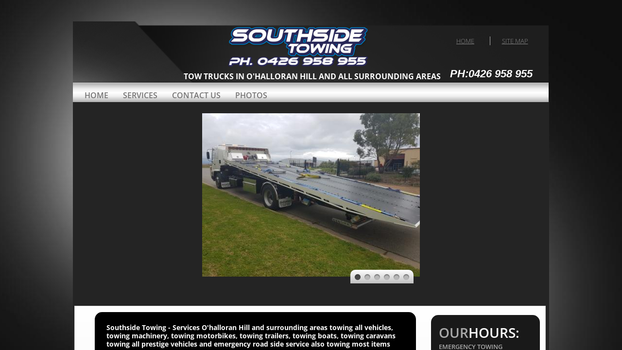

--- FILE ---
content_type: text/html; charset=utf-8
request_url: https://www.southadelaidetowing.com.au/towing-o-halloran-hill.html
body_size: 13797
content:
 <!DOCTYPE html><html lang="en" dir="ltr" data-tcc-ignore=""><head><title>Towing O'Halloran Hill</title><meta http-equiv="content-type" content="text/html; charset=UTF-8"><meta http-equiv="X-UA-Compatible" content="IE=edge,chrome=1"><link rel="stylesheet" type="text/css" href="site.css?v="><link href='https://api.mapbox.com/mapbox-gl-js/v2.7.1/mapbox-gl.css' rel='stylesheet'><script src='https://api.mapbox.com/mapbox-gl-js/v2.7.1/mapbox-gl.js'></script><script> if (typeof ($sf) === "undefined") { $sf = { baseUrl: "https://img1.wsimg.com/wst/v7/WSB7_J_20240326_1006_WSB-20055_4751/v2", skin: "app", preload: 0, require: { jquery: "https://img1.wsimg.com/wst/v7/WSB7_J_20240326_1006_WSB-20055_4751/v2/libs/jquery/jq.js", paths: { "wsbcore": "common/wsb/core", "knockout": "libs/knockout/knockout" } } }; } </script><script id="duel" src="//img1.wsimg.com/starfield/duel/v2.5.8/duel.js?appid=O3BkA5J1#TzNCa0E1SjF2Mi41Ljdwcm9k"></script><script> define('jquery', ['jq!starfield/jquery.mod'], function(m) { return m; }); define('appconfig', [], { documentDownloadBaseUrl: 'http://nebula.wsimg.com' }); </script><link rel="shortcut icon" href="//nebula.phx3.secureserver.net/8ed88eacc403bdf3f87510d3af15291c?AccessKeyId=792507A6BAA93146594D&disposition=0&alloworigin=1"><script src="https://www.googletagmanager.com/gtag/js?id=AW-1002538787" async=""></script><script> window.dataLayer = window.dataLayer || []; function gtag(){dataLayer.push(arguments);} gtag('js', new Date()); gtag('config', 'AW-1002538787'); </script><script type="text/javascript" src="//s3.tracemyip.org/tracker/lgUrl.php?stlVar2=1326&amp;rgtype=4684NR-IPIB&amp;pidnVar2=46155&amp;prtVar2=4&amp;scvVar2=12"></script><meta name="google-site-verification" content="hLXSvrXbnOd50AcA-QxjChsE8vWF7ZO9PFb11LoqQwo"><script> (function(i,s,o,g,r,a,m){i['GoogleAnalyticsObject']=r;i[r]=i[r]||function(){ (i[r].q=i[r].q||[]).push(arguments)},i[r].l=1*new Date();a=s.createElement(o), m=s.getElementsByTagName(o)[0];a.async=1;a.src=g;m.parentNode.insertBefore(a,m) })(window,document,'script','https://www.google-analytics.com/analytics.js','ga'); ga('create', 'UA-101728241-1', 'auto'); ga('send', 'pageview'); </script><meta name="viewport" content="width=device-width, initial-scale=1"><meta http-equiv="Content-Location" content="towing-o-halloran-hill.html"><meta name="generator" content="Starfield Technologies; Go Daddy Website Builder 7.0.5350"><meta name="description" content="Southside Towing- Services O'Halloran Hill and surrounding areas for a fast reliable tilt tray tow truck with mobile eftpos facilities"><meta property="og:type" content="website"><meta property="og:title" content="Towing O'Halloran Hill"><meta property="og:site_name" content="Southside Towing Service"><meta property="og:url" content="http://www.southadelaidetowing.com.au/towing-o-halloran-hill.html"><meta property="og:description" content="Southside Towing- Services O'Halloran Hill and surrounding areas for a fast reliable tilt tray tow truck with mobile eftpos facilities"><meta property="og:image" content="//nebula.wsimg.com/898893bf0647712abe56f84f94df41f3?AccessKeyId=792507A6BAA93146594D&disposition=0&alloworigin=1"><meta property="og:locale" content="en_AU"></head><body><style data-inline-fonts>/* vietnamese */
@font-face {
  font-family: 'Allura';
  font-style: normal;
  font-weight: 400;
  src: url(https://img1.wsimg.com/gfonts/s/allura/v23/9oRPNYsQpS4zjuA_hAgWDto.woff2) format('woff2');
  unicode-range: U+0102-0103, U+0110-0111, U+0128-0129, U+0168-0169, U+01A0-01A1, U+01AF-01B0, U+0300-0301, U+0303-0304, U+0308-0309, U+0323, U+0329, U+1EA0-1EF9, U+20AB;
}
/* latin-ext */
@font-face {
  font-family: 'Allura';
  font-style: normal;
  font-weight: 400;
  src: url(https://img1.wsimg.com/gfonts/s/allura/v23/9oRPNYsQpS4zjuA_hQgWDto.woff2) format('woff2');
  unicode-range: U+0100-02BA, U+02BD-02C5, U+02C7-02CC, U+02CE-02D7, U+02DD-02FF, U+0304, U+0308, U+0329, U+1D00-1DBF, U+1E00-1E9F, U+1EF2-1EFF, U+2020, U+20A0-20AB, U+20AD-20C0, U+2113, U+2C60-2C7F, U+A720-A7FF;
}
/* latin */
@font-face {
  font-family: 'Allura';
  font-style: normal;
  font-weight: 400;
  src: url(https://img1.wsimg.com/gfonts/s/allura/v23/9oRPNYsQpS4zjuA_iwgW.woff2) format('woff2');
  unicode-range: U+0000-00FF, U+0131, U+0152-0153, U+02BB-02BC, U+02C6, U+02DA, U+02DC, U+0304, U+0308, U+0329, U+2000-206F, U+20AC, U+2122, U+2191, U+2193, U+2212, U+2215, U+FEFF, U+FFFD;
}
/* cyrillic */
@font-face {
  font-family: 'Amatic SC';
  font-style: normal;
  font-weight: 400;
  src: url(https://img1.wsimg.com/gfonts/s/amaticsc/v28/TUZyzwprpvBS1izr_vOEDuSfQZQ.woff2) format('woff2');
  unicode-range: U+0301, U+0400-045F, U+0490-0491, U+04B0-04B1, U+2116;
}
/* hebrew */
@font-face {
  font-family: 'Amatic SC';
  font-style: normal;
  font-weight: 400;
  src: url(https://img1.wsimg.com/gfonts/s/amaticsc/v28/TUZyzwprpvBS1izr_vOECOSfQZQ.woff2) format('woff2');
  unicode-range: U+0307-0308, U+0590-05FF, U+200C-2010, U+20AA, U+25CC, U+FB1D-FB4F;
}
/* vietnamese */
@font-face {
  font-family: 'Amatic SC';
  font-style: normal;
  font-weight: 400;
  src: url(https://img1.wsimg.com/gfonts/s/amaticsc/v28/TUZyzwprpvBS1izr_vOEBeSfQZQ.woff2) format('woff2');
  unicode-range: U+0102-0103, U+0110-0111, U+0128-0129, U+0168-0169, U+01A0-01A1, U+01AF-01B0, U+0300-0301, U+0303-0304, U+0308-0309, U+0323, U+0329, U+1EA0-1EF9, U+20AB;
}
/* latin-ext */
@font-face {
  font-family: 'Amatic SC';
  font-style: normal;
  font-weight: 400;
  src: url(https://img1.wsimg.com/gfonts/s/amaticsc/v28/TUZyzwprpvBS1izr_vOEBOSfQZQ.woff2) format('woff2');
  unicode-range: U+0100-02BA, U+02BD-02C5, U+02C7-02CC, U+02CE-02D7, U+02DD-02FF, U+0304, U+0308, U+0329, U+1D00-1DBF, U+1E00-1E9F, U+1EF2-1EFF, U+2020, U+20A0-20AB, U+20AD-20C0, U+2113, U+2C60-2C7F, U+A720-A7FF;
}
/* latin */
@font-face {
  font-family: 'Amatic SC';
  font-style: normal;
  font-weight: 400;
  src: url(https://img1.wsimg.com/gfonts/s/amaticsc/v28/TUZyzwprpvBS1izr_vOECuSf.woff2) format('woff2');
  unicode-range: U+0000-00FF, U+0131, U+0152-0153, U+02BB-02BC, U+02C6, U+02DA, U+02DC, U+0304, U+0308, U+0329, U+2000-206F, U+20AC, U+2122, U+2191, U+2193, U+2212, U+2215, U+FEFF, U+FFFD;
}
/* vietnamese */
@font-face {
  font-family: 'Arizonia';
  font-style: normal;
  font-weight: 400;
  src: url(https://img1.wsimg.com/gfonts/s/arizonia/v23/neIIzCemt4A5qa7mv5WOFqwKUQ.woff2) format('woff2');
  unicode-range: U+0102-0103, U+0110-0111, U+0128-0129, U+0168-0169, U+01A0-01A1, U+01AF-01B0, U+0300-0301, U+0303-0304, U+0308-0309, U+0323, U+0329, U+1EA0-1EF9, U+20AB;
}
/* latin-ext */
@font-face {
  font-family: 'Arizonia';
  font-style: normal;
  font-weight: 400;
  src: url(https://img1.wsimg.com/gfonts/s/arizonia/v23/neIIzCemt4A5qa7mv5WPFqwKUQ.woff2) format('woff2');
  unicode-range: U+0100-02BA, U+02BD-02C5, U+02C7-02CC, U+02CE-02D7, U+02DD-02FF, U+0304, U+0308, U+0329, U+1D00-1DBF, U+1E00-1E9F, U+1EF2-1EFF, U+2020, U+20A0-20AB, U+20AD-20C0, U+2113, U+2C60-2C7F, U+A720-A7FF;
}
/* latin */
@font-face {
  font-family: 'Arizonia';
  font-style: normal;
  font-weight: 400;
  src: url(https://img1.wsimg.com/gfonts/s/arizonia/v23/neIIzCemt4A5qa7mv5WBFqw.woff2) format('woff2');
  unicode-range: U+0000-00FF, U+0131, U+0152-0153, U+02BB-02BC, U+02C6, U+02DA, U+02DC, U+0304, U+0308, U+0329, U+2000-206F, U+20AC, U+2122, U+2191, U+2193, U+2212, U+2215, U+FEFF, U+FFFD;
}
/* latin */
@font-face {
  font-family: 'Averia Sans Libre';
  font-style: normal;
  font-weight: 400;
  src: url(https://img1.wsimg.com/gfonts/s/averiasanslibre/v20/ga6XaxZG_G5OvCf_rt7FH3B6BHLMEdVOEoI.woff2) format('woff2');
  unicode-range: U+0000-00FF, U+0131, U+0152-0153, U+02BB-02BC, U+02C6, U+02DA, U+02DC, U+0304, U+0308, U+0329, U+2000-206F, U+20AC, U+2122, U+2191, U+2193, U+2212, U+2215, U+FEFF, U+FFFD;
}
/* latin */
@font-face {
  font-family: 'Cabin Sketch';
  font-style: normal;
  font-weight: 400;
  src: url(https://img1.wsimg.com/gfonts/s/cabinsketch/v23/QGYpz_kZZAGCONcK2A4bGOj8mNhN.woff2) format('woff2');
  unicode-range: U+0000-00FF, U+0131, U+0152-0153, U+02BB-02BC, U+02C6, U+02DA, U+02DC, U+0304, U+0308, U+0329, U+2000-206F, U+20AC, U+2122, U+2191, U+2193, U+2212, U+2215, U+FEFF, U+FFFD;
}
/* vietnamese */
@font-face {
  font-family: 'Francois One';
  font-style: normal;
  font-weight: 400;
  src: url(https://img1.wsimg.com/gfonts/s/francoisone/v22/_Xmr-H4zszafZw3A-KPSZut9zgiRi_Y.woff2) format('woff2');
  unicode-range: U+0102-0103, U+0110-0111, U+0128-0129, U+0168-0169, U+01A0-01A1, U+01AF-01B0, U+0300-0301, U+0303-0304, U+0308-0309, U+0323, U+0329, U+1EA0-1EF9, U+20AB;
}
/* latin-ext */
@font-face {
  font-family: 'Francois One';
  font-style: normal;
  font-weight: 400;
  src: url(https://img1.wsimg.com/gfonts/s/francoisone/v22/_Xmr-H4zszafZw3A-KPSZut9zwiRi_Y.woff2) format('woff2');
  unicode-range: U+0100-02BA, U+02BD-02C5, U+02C7-02CC, U+02CE-02D7, U+02DD-02FF, U+0304, U+0308, U+0329, U+1D00-1DBF, U+1E00-1E9F, U+1EF2-1EFF, U+2020, U+20A0-20AB, U+20AD-20C0, U+2113, U+2C60-2C7F, U+A720-A7FF;
}
/* latin */
@font-face {
  font-family: 'Francois One';
  font-style: normal;
  font-weight: 400;
  src: url(https://img1.wsimg.com/gfonts/s/francoisone/v22/_Xmr-H4zszafZw3A-KPSZut9wQiR.woff2) format('woff2');
  unicode-range: U+0000-00FF, U+0131, U+0152-0153, U+02BB-02BC, U+02C6, U+02DA, U+02DC, U+0304, U+0308, U+0329, U+2000-206F, U+20AC, U+2122, U+2191, U+2193, U+2212, U+2215, U+FEFF, U+FFFD;
}
/* latin-ext */
@font-face {
  font-family: 'Fredericka the Great';
  font-style: normal;
  font-weight: 400;
  src: url(https://img1.wsimg.com/gfonts/s/frederickathegreat/v23/9Bt33CxNwt7aOctW2xjbCstzwVKsIBVV--StxbcVcg.woff2) format('woff2');
  unicode-range: U+0100-02BA, U+02BD-02C5, U+02C7-02CC, U+02CE-02D7, U+02DD-02FF, U+0304, U+0308, U+0329, U+1D00-1DBF, U+1E00-1E9F, U+1EF2-1EFF, U+2020, U+20A0-20AB, U+20AD-20C0, U+2113, U+2C60-2C7F, U+A720-A7FF;
}
/* latin */
@font-face {
  font-family: 'Fredericka the Great';
  font-style: normal;
  font-weight: 400;
  src: url(https://img1.wsimg.com/gfonts/s/frederickathegreat/v23/9Bt33CxNwt7aOctW2xjbCstzwVKsIBVV--Sjxbc.woff2) format('woff2');
  unicode-range: U+0000-00FF, U+0131, U+0152-0153, U+02BB-02BC, U+02C6, U+02DA, U+02DC, U+0304, U+0308, U+0329, U+2000-206F, U+20AC, U+2122, U+2191, U+2193, U+2212, U+2215, U+FEFF, U+FFFD;
}
/* latin */
@font-face {
  font-family: 'Jacques Francois Shadow';
  font-style: normal;
  font-weight: 400;
  src: url(https://img1.wsimg.com/gfonts/s/jacquesfrancoisshadow/v27/KR1FBtOz8PKTMk-kqdkLVrvR0ECFrB6Pin-2_p8Suno.woff2) format('woff2');
  unicode-range: U+0000-00FF, U+0131, U+0152-0153, U+02BB-02BC, U+02C6, U+02DA, U+02DC, U+0304, U+0308, U+0329, U+2000-206F, U+20AC, U+2122, U+2191, U+2193, U+2212, U+2215, U+FEFF, U+FFFD;
}
/* latin */
@font-face {
  font-family: 'Josefin Slab';
  font-style: normal;
  font-weight: 400;
  src: url(https://img1.wsimg.com/gfonts/s/josefinslab/v29/lW-swjwOK3Ps5GSJlNNkMalNpiZe_ldbOR4W71msR349Kg.woff2) format('woff2');
  unicode-range: U+0000-00FF, U+0131, U+0152-0153, U+02BB-02BC, U+02C6, U+02DA, U+02DC, U+0304, U+0308, U+0329, U+2000-206F, U+20AC, U+2122, U+2191, U+2193, U+2212, U+2215, U+FEFF, U+FFFD;
}
/* latin-ext */
@font-face {
  font-family: 'Kaushan Script';
  font-style: normal;
  font-weight: 400;
  src: url(https://img1.wsimg.com/gfonts/s/kaushanscript/v19/vm8vdRfvXFLG3OLnsO15WYS5DG72wNJHMw.woff2) format('woff2');
  unicode-range: U+0100-02BA, U+02BD-02C5, U+02C7-02CC, U+02CE-02D7, U+02DD-02FF, U+0304, U+0308, U+0329, U+1D00-1DBF, U+1E00-1E9F, U+1EF2-1EFF, U+2020, U+20A0-20AB, U+20AD-20C0, U+2113, U+2C60-2C7F, U+A720-A7FF;
}
/* latin */
@font-face {
  font-family: 'Kaushan Script';
  font-style: normal;
  font-weight: 400;
  src: url(https://img1.wsimg.com/gfonts/s/kaushanscript/v19/vm8vdRfvXFLG3OLnsO15WYS5DG74wNI.woff2) format('woff2');
  unicode-range: U+0000-00FF, U+0131, U+0152-0153, U+02BB-02BC, U+02C6, U+02DA, U+02DC, U+0304, U+0308, U+0329, U+2000-206F, U+20AC, U+2122, U+2191, U+2193, U+2212, U+2215, U+FEFF, U+FFFD;
}
/* latin-ext */
@font-face {
  font-family: 'Love Ya Like A Sister';
  font-style: normal;
  font-weight: 400;
  src: url(https://img1.wsimg.com/gfonts/s/loveyalikeasister/v23/R70EjzUBlOqPeouhFDfR80-0FhOqJubN-BeL-3xdgGE.woff2) format('woff2');
  unicode-range: U+0100-02BA, U+02BD-02C5, U+02C7-02CC, U+02CE-02D7, U+02DD-02FF, U+0304, U+0308, U+0329, U+1D00-1DBF, U+1E00-1E9F, U+1EF2-1EFF, U+2020, U+20A0-20AB, U+20AD-20C0, U+2113, U+2C60-2C7F, U+A720-A7FF;
}
/* latin */
@font-face {
  font-family: 'Love Ya Like A Sister';
  font-style: normal;
  font-weight: 400;
  src: url(https://img1.wsimg.com/gfonts/s/loveyalikeasister/v23/R70EjzUBlOqPeouhFDfR80-0FhOqJubN-BeL9Xxd.woff2) format('woff2');
  unicode-range: U+0000-00FF, U+0131, U+0152-0153, U+02BB-02BC, U+02C6, U+02DA, U+02DC, U+0304, U+0308, U+0329, U+2000-206F, U+20AC, U+2122, U+2191, U+2193, U+2212, U+2215, U+FEFF, U+FFFD;
}
/* cyrillic-ext */
@font-face {
  font-family: 'Merriweather';
  font-style: normal;
  font-weight: 400;
  font-stretch: 100%;
  src: url(https://img1.wsimg.com/gfonts/s/merriweather/v33/u-4D0qyriQwlOrhSvowK_l5UcA6zuSYEqOzpPe3HOZJ5eX1WtLaQwmYiScCmDxhtNOKl8yDr3icaGV31GvU.woff2) format('woff2');
  unicode-range: U+0460-052F, U+1C80-1C8A, U+20B4, U+2DE0-2DFF, U+A640-A69F, U+FE2E-FE2F;
}
/* cyrillic */
@font-face {
  font-family: 'Merriweather';
  font-style: normal;
  font-weight: 400;
  font-stretch: 100%;
  src: url(https://img1.wsimg.com/gfonts/s/merriweather/v33/u-4D0qyriQwlOrhSvowK_l5UcA6zuSYEqOzpPe3HOZJ5eX1WtLaQwmYiScCmDxhtNOKl8yDr3icaEF31GvU.woff2) format('woff2');
  unicode-range: U+0301, U+0400-045F, U+0490-0491, U+04B0-04B1, U+2116;
}
/* vietnamese */
@font-face {
  font-family: 'Merriweather';
  font-style: normal;
  font-weight: 400;
  font-stretch: 100%;
  src: url(https://img1.wsimg.com/gfonts/s/merriweather/v33/u-4D0qyriQwlOrhSvowK_l5UcA6zuSYEqOzpPe3HOZJ5eX1WtLaQwmYiScCmDxhtNOKl8yDr3icaG131GvU.woff2) format('woff2');
  unicode-range: U+0102-0103, U+0110-0111, U+0128-0129, U+0168-0169, U+01A0-01A1, U+01AF-01B0, U+0300-0301, U+0303-0304, U+0308-0309, U+0323, U+0329, U+1EA0-1EF9, U+20AB;
}
/* latin-ext */
@font-face {
  font-family: 'Merriweather';
  font-style: normal;
  font-weight: 400;
  font-stretch: 100%;
  src: url(https://img1.wsimg.com/gfonts/s/merriweather/v33/u-4D0qyriQwlOrhSvowK_l5UcA6zuSYEqOzpPe3HOZJ5eX1WtLaQwmYiScCmDxhtNOKl8yDr3icaGl31GvU.woff2) format('woff2');
  unicode-range: U+0100-02BA, U+02BD-02C5, U+02C7-02CC, U+02CE-02D7, U+02DD-02FF, U+0304, U+0308, U+0329, U+1D00-1DBF, U+1E00-1E9F, U+1EF2-1EFF, U+2020, U+20A0-20AB, U+20AD-20C0, U+2113, U+2C60-2C7F, U+A720-A7FF;
}
/* latin */
@font-face {
  font-family: 'Merriweather';
  font-style: normal;
  font-weight: 400;
  font-stretch: 100%;
  src: url(https://img1.wsimg.com/gfonts/s/merriweather/v33/u-4D0qyriQwlOrhSvowK_l5UcA6zuSYEqOzpPe3HOZJ5eX1WtLaQwmYiScCmDxhtNOKl8yDr3icaFF31.woff2) format('woff2');
  unicode-range: U+0000-00FF, U+0131, U+0152-0153, U+02BB-02BC, U+02C6, U+02DA, U+02DC, U+0304, U+0308, U+0329, U+2000-206F, U+20AC, U+2122, U+2191, U+2193, U+2212, U+2215, U+FEFF, U+FFFD;
}
/* latin-ext */
@font-face {
  font-family: 'Offside';
  font-style: normal;
  font-weight: 400;
  src: url(https://img1.wsimg.com/gfonts/s/offside/v26/HI_KiYMWKa9QrAykc5joR6-d.woff2) format('woff2');
  unicode-range: U+0100-02BA, U+02BD-02C5, U+02C7-02CC, U+02CE-02D7, U+02DD-02FF, U+0304, U+0308, U+0329, U+1D00-1DBF, U+1E00-1E9F, U+1EF2-1EFF, U+2020, U+20A0-20AB, U+20AD-20C0, U+2113, U+2C60-2C7F, U+A720-A7FF;
}
/* latin */
@font-face {
  font-family: 'Offside';
  font-style: normal;
  font-weight: 400;
  src: url(https://img1.wsimg.com/gfonts/s/offside/v26/HI_KiYMWKa9QrAykc5boRw.woff2) format('woff2');
  unicode-range: U+0000-00FF, U+0131, U+0152-0153, U+02BB-02BC, U+02C6, U+02DA, U+02DC, U+0304, U+0308, U+0329, U+2000-206F, U+20AC, U+2122, U+2191, U+2193, U+2212, U+2215, U+FEFF, U+FFFD;
}
/* cyrillic-ext */
@font-face {
  font-family: 'Open Sans';
  font-style: normal;
  font-weight: 400;
  font-stretch: 100%;
  src: url(https://img1.wsimg.com/gfonts/s/opensans/v44/memSYaGs126MiZpBA-UvWbX2vVnXBbObj2OVZyOOSr4dVJWUgsjZ0B4taVIGxA.woff2) format('woff2');
  unicode-range: U+0460-052F, U+1C80-1C8A, U+20B4, U+2DE0-2DFF, U+A640-A69F, U+FE2E-FE2F;
}
/* cyrillic */
@font-face {
  font-family: 'Open Sans';
  font-style: normal;
  font-weight: 400;
  font-stretch: 100%;
  src: url(https://img1.wsimg.com/gfonts/s/opensans/v44/memSYaGs126MiZpBA-UvWbX2vVnXBbObj2OVZyOOSr4dVJWUgsjZ0B4kaVIGxA.woff2) format('woff2');
  unicode-range: U+0301, U+0400-045F, U+0490-0491, U+04B0-04B1, U+2116;
}
/* greek-ext */
@font-face {
  font-family: 'Open Sans';
  font-style: normal;
  font-weight: 400;
  font-stretch: 100%;
  src: url(https://img1.wsimg.com/gfonts/s/opensans/v44/memSYaGs126MiZpBA-UvWbX2vVnXBbObj2OVZyOOSr4dVJWUgsjZ0B4saVIGxA.woff2) format('woff2');
  unicode-range: U+1F00-1FFF;
}
/* greek */
@font-face {
  font-family: 'Open Sans';
  font-style: normal;
  font-weight: 400;
  font-stretch: 100%;
  src: url(https://img1.wsimg.com/gfonts/s/opensans/v44/memSYaGs126MiZpBA-UvWbX2vVnXBbObj2OVZyOOSr4dVJWUgsjZ0B4jaVIGxA.woff2) format('woff2');
  unicode-range: U+0370-0377, U+037A-037F, U+0384-038A, U+038C, U+038E-03A1, U+03A3-03FF;
}
/* hebrew */
@font-face {
  font-family: 'Open Sans';
  font-style: normal;
  font-weight: 400;
  font-stretch: 100%;
  src: url(https://img1.wsimg.com/gfonts/s/opensans/v44/memSYaGs126MiZpBA-UvWbX2vVnXBbObj2OVZyOOSr4dVJWUgsjZ0B4iaVIGxA.woff2) format('woff2');
  unicode-range: U+0307-0308, U+0590-05FF, U+200C-2010, U+20AA, U+25CC, U+FB1D-FB4F;
}
/* math */
@font-face {
  font-family: 'Open Sans';
  font-style: normal;
  font-weight: 400;
  font-stretch: 100%;
  src: url(https://img1.wsimg.com/gfonts/s/opensans/v44/memSYaGs126MiZpBA-UvWbX2vVnXBbObj2OVZyOOSr4dVJWUgsjZ0B5caVIGxA.woff2) format('woff2');
  unicode-range: U+0302-0303, U+0305, U+0307-0308, U+0310, U+0312, U+0315, U+031A, U+0326-0327, U+032C, U+032F-0330, U+0332-0333, U+0338, U+033A, U+0346, U+034D, U+0391-03A1, U+03A3-03A9, U+03B1-03C9, U+03D1, U+03D5-03D6, U+03F0-03F1, U+03F4-03F5, U+2016-2017, U+2034-2038, U+203C, U+2040, U+2043, U+2047, U+2050, U+2057, U+205F, U+2070-2071, U+2074-208E, U+2090-209C, U+20D0-20DC, U+20E1, U+20E5-20EF, U+2100-2112, U+2114-2115, U+2117-2121, U+2123-214F, U+2190, U+2192, U+2194-21AE, U+21B0-21E5, U+21F1-21F2, U+21F4-2211, U+2213-2214, U+2216-22FF, U+2308-230B, U+2310, U+2319, U+231C-2321, U+2336-237A, U+237C, U+2395, U+239B-23B7, U+23D0, U+23DC-23E1, U+2474-2475, U+25AF, U+25B3, U+25B7, U+25BD, U+25C1, U+25CA, U+25CC, U+25FB, U+266D-266F, U+27C0-27FF, U+2900-2AFF, U+2B0E-2B11, U+2B30-2B4C, U+2BFE, U+3030, U+FF5B, U+FF5D, U+1D400-1D7FF, U+1EE00-1EEFF;
}
/* symbols */
@font-face {
  font-family: 'Open Sans';
  font-style: normal;
  font-weight: 400;
  font-stretch: 100%;
  src: url(https://img1.wsimg.com/gfonts/s/opensans/v44/memSYaGs126MiZpBA-UvWbX2vVnXBbObj2OVZyOOSr4dVJWUgsjZ0B5OaVIGxA.woff2) format('woff2');
  unicode-range: U+0001-000C, U+000E-001F, U+007F-009F, U+20DD-20E0, U+20E2-20E4, U+2150-218F, U+2190, U+2192, U+2194-2199, U+21AF, U+21E6-21F0, U+21F3, U+2218-2219, U+2299, U+22C4-22C6, U+2300-243F, U+2440-244A, U+2460-24FF, U+25A0-27BF, U+2800-28FF, U+2921-2922, U+2981, U+29BF, U+29EB, U+2B00-2BFF, U+4DC0-4DFF, U+FFF9-FFFB, U+10140-1018E, U+10190-1019C, U+101A0, U+101D0-101FD, U+102E0-102FB, U+10E60-10E7E, U+1D2C0-1D2D3, U+1D2E0-1D37F, U+1F000-1F0FF, U+1F100-1F1AD, U+1F1E6-1F1FF, U+1F30D-1F30F, U+1F315, U+1F31C, U+1F31E, U+1F320-1F32C, U+1F336, U+1F378, U+1F37D, U+1F382, U+1F393-1F39F, U+1F3A7-1F3A8, U+1F3AC-1F3AF, U+1F3C2, U+1F3C4-1F3C6, U+1F3CA-1F3CE, U+1F3D4-1F3E0, U+1F3ED, U+1F3F1-1F3F3, U+1F3F5-1F3F7, U+1F408, U+1F415, U+1F41F, U+1F426, U+1F43F, U+1F441-1F442, U+1F444, U+1F446-1F449, U+1F44C-1F44E, U+1F453, U+1F46A, U+1F47D, U+1F4A3, U+1F4B0, U+1F4B3, U+1F4B9, U+1F4BB, U+1F4BF, U+1F4C8-1F4CB, U+1F4D6, U+1F4DA, U+1F4DF, U+1F4E3-1F4E6, U+1F4EA-1F4ED, U+1F4F7, U+1F4F9-1F4FB, U+1F4FD-1F4FE, U+1F503, U+1F507-1F50B, U+1F50D, U+1F512-1F513, U+1F53E-1F54A, U+1F54F-1F5FA, U+1F610, U+1F650-1F67F, U+1F687, U+1F68D, U+1F691, U+1F694, U+1F698, U+1F6AD, U+1F6B2, U+1F6B9-1F6BA, U+1F6BC, U+1F6C6-1F6CF, U+1F6D3-1F6D7, U+1F6E0-1F6EA, U+1F6F0-1F6F3, U+1F6F7-1F6FC, U+1F700-1F7FF, U+1F800-1F80B, U+1F810-1F847, U+1F850-1F859, U+1F860-1F887, U+1F890-1F8AD, U+1F8B0-1F8BB, U+1F8C0-1F8C1, U+1F900-1F90B, U+1F93B, U+1F946, U+1F984, U+1F996, U+1F9E9, U+1FA00-1FA6F, U+1FA70-1FA7C, U+1FA80-1FA89, U+1FA8F-1FAC6, U+1FACE-1FADC, U+1FADF-1FAE9, U+1FAF0-1FAF8, U+1FB00-1FBFF;
}
/* vietnamese */
@font-face {
  font-family: 'Open Sans';
  font-style: normal;
  font-weight: 400;
  font-stretch: 100%;
  src: url(https://img1.wsimg.com/gfonts/s/opensans/v44/memSYaGs126MiZpBA-UvWbX2vVnXBbObj2OVZyOOSr4dVJWUgsjZ0B4vaVIGxA.woff2) format('woff2');
  unicode-range: U+0102-0103, U+0110-0111, U+0128-0129, U+0168-0169, U+01A0-01A1, U+01AF-01B0, U+0300-0301, U+0303-0304, U+0308-0309, U+0323, U+0329, U+1EA0-1EF9, U+20AB;
}
/* latin-ext */
@font-face {
  font-family: 'Open Sans';
  font-style: normal;
  font-weight: 400;
  font-stretch: 100%;
  src: url(https://img1.wsimg.com/gfonts/s/opensans/v44/memSYaGs126MiZpBA-UvWbX2vVnXBbObj2OVZyOOSr4dVJWUgsjZ0B4uaVIGxA.woff2) format('woff2');
  unicode-range: U+0100-02BA, U+02BD-02C5, U+02C7-02CC, U+02CE-02D7, U+02DD-02FF, U+0304, U+0308, U+0329, U+1D00-1DBF, U+1E00-1E9F, U+1EF2-1EFF, U+2020, U+20A0-20AB, U+20AD-20C0, U+2113, U+2C60-2C7F, U+A720-A7FF;
}
/* latin */
@font-face {
  font-family: 'Open Sans';
  font-style: normal;
  font-weight: 400;
  font-stretch: 100%;
  src: url(https://img1.wsimg.com/gfonts/s/opensans/v44/memSYaGs126MiZpBA-UvWbX2vVnXBbObj2OVZyOOSr4dVJWUgsjZ0B4gaVI.woff2) format('woff2');
  unicode-range: U+0000-00FF, U+0131, U+0152-0153, U+02BB-02BC, U+02C6, U+02DA, U+02DC, U+0304, U+0308, U+0329, U+2000-206F, U+20AC, U+2122, U+2191, U+2193, U+2212, U+2215, U+FEFF, U+FFFD;
}
/* cyrillic-ext */
@font-face {
  font-family: 'Oswald';
  font-style: normal;
  font-weight: 400;
  src: url(https://img1.wsimg.com/gfonts/s/oswald/v57/TK3_WkUHHAIjg75cFRf3bXL8LICs1_FvsUtiZTaR.woff2) format('woff2');
  unicode-range: U+0460-052F, U+1C80-1C8A, U+20B4, U+2DE0-2DFF, U+A640-A69F, U+FE2E-FE2F;
}
/* cyrillic */
@font-face {
  font-family: 'Oswald';
  font-style: normal;
  font-weight: 400;
  src: url(https://img1.wsimg.com/gfonts/s/oswald/v57/TK3_WkUHHAIjg75cFRf3bXL8LICs1_FvsUJiZTaR.woff2) format('woff2');
  unicode-range: U+0301, U+0400-045F, U+0490-0491, U+04B0-04B1, U+2116;
}
/* vietnamese */
@font-face {
  font-family: 'Oswald';
  font-style: normal;
  font-weight: 400;
  src: url(https://img1.wsimg.com/gfonts/s/oswald/v57/TK3_WkUHHAIjg75cFRf3bXL8LICs1_FvsUliZTaR.woff2) format('woff2');
  unicode-range: U+0102-0103, U+0110-0111, U+0128-0129, U+0168-0169, U+01A0-01A1, U+01AF-01B0, U+0300-0301, U+0303-0304, U+0308-0309, U+0323, U+0329, U+1EA0-1EF9, U+20AB;
}
/* latin-ext */
@font-face {
  font-family: 'Oswald';
  font-style: normal;
  font-weight: 400;
  src: url(https://img1.wsimg.com/gfonts/s/oswald/v57/TK3_WkUHHAIjg75cFRf3bXL8LICs1_FvsUhiZTaR.woff2) format('woff2');
  unicode-range: U+0100-02BA, U+02BD-02C5, U+02C7-02CC, U+02CE-02D7, U+02DD-02FF, U+0304, U+0308, U+0329, U+1D00-1DBF, U+1E00-1E9F, U+1EF2-1EFF, U+2020, U+20A0-20AB, U+20AD-20C0, U+2113, U+2C60-2C7F, U+A720-A7FF;
}
/* latin */
@font-face {
  font-family: 'Oswald';
  font-style: normal;
  font-weight: 400;
  src: url(https://img1.wsimg.com/gfonts/s/oswald/v57/TK3_WkUHHAIjg75cFRf3bXL8LICs1_FvsUZiZQ.woff2) format('woff2');
  unicode-range: U+0000-00FF, U+0131, U+0152-0153, U+02BB-02BC, U+02C6, U+02DA, U+02DC, U+0304, U+0308, U+0329, U+2000-206F, U+20AC, U+2122, U+2191, U+2193, U+2212, U+2215, U+FEFF, U+FFFD;
}
/* latin-ext */
@font-face {
  font-family: 'Over the Rainbow';
  font-style: normal;
  font-weight: 400;
  src: url(https://img1.wsimg.com/gfonts/s/overtherainbow/v23/11haGoXG1k_HKhMLUWz7Mc7vvW5ulvqs9eA2.woff2) format('woff2');
  unicode-range: U+0100-02BA, U+02BD-02C5, U+02C7-02CC, U+02CE-02D7, U+02DD-02FF, U+0304, U+0308, U+0329, U+1D00-1DBF, U+1E00-1E9F, U+1EF2-1EFF, U+2020, U+20A0-20AB, U+20AD-20C0, U+2113, U+2C60-2C7F, U+A720-A7FF;
}
/* latin */
@font-face {
  font-family: 'Over the Rainbow';
  font-style: normal;
  font-weight: 400;
  src: url(https://img1.wsimg.com/gfonts/s/overtherainbow/v23/11haGoXG1k_HKhMLUWz7Mc7vvW5ulvSs9Q.woff2) format('woff2');
  unicode-range: U+0000-00FF, U+0131, U+0152-0153, U+02BB-02BC, U+02C6, U+02DA, U+02DC, U+0304, U+0308, U+0329, U+2000-206F, U+20AC, U+2122, U+2191, U+2193, U+2212, U+2215, U+FEFF, U+FFFD;
}
/* cyrillic-ext */
@font-face {
  font-family: 'Pacifico';
  font-style: normal;
  font-weight: 400;
  src: url(https://img1.wsimg.com/gfonts/s/pacifico/v23/FwZY7-Qmy14u9lezJ-6K6MmTpA.woff2) format('woff2');
  unicode-range: U+0460-052F, U+1C80-1C8A, U+20B4, U+2DE0-2DFF, U+A640-A69F, U+FE2E-FE2F;
}
/* cyrillic */
@font-face {
  font-family: 'Pacifico';
  font-style: normal;
  font-weight: 400;
  src: url(https://img1.wsimg.com/gfonts/s/pacifico/v23/FwZY7-Qmy14u9lezJ-6D6MmTpA.woff2) format('woff2');
  unicode-range: U+0301, U+0400-045F, U+0490-0491, U+04B0-04B1, U+2116;
}
/* vietnamese */
@font-face {
  font-family: 'Pacifico';
  font-style: normal;
  font-weight: 400;
  src: url(https://img1.wsimg.com/gfonts/s/pacifico/v23/FwZY7-Qmy14u9lezJ-6I6MmTpA.woff2) format('woff2');
  unicode-range: U+0102-0103, U+0110-0111, U+0128-0129, U+0168-0169, U+01A0-01A1, U+01AF-01B0, U+0300-0301, U+0303-0304, U+0308-0309, U+0323, U+0329, U+1EA0-1EF9, U+20AB;
}
/* latin-ext */
@font-face {
  font-family: 'Pacifico';
  font-style: normal;
  font-weight: 400;
  src: url(https://img1.wsimg.com/gfonts/s/pacifico/v23/FwZY7-Qmy14u9lezJ-6J6MmTpA.woff2) format('woff2');
  unicode-range: U+0100-02BA, U+02BD-02C5, U+02C7-02CC, U+02CE-02D7, U+02DD-02FF, U+0304, U+0308, U+0329, U+1D00-1DBF, U+1E00-1E9F, U+1EF2-1EFF, U+2020, U+20A0-20AB, U+20AD-20C0, U+2113, U+2C60-2C7F, U+A720-A7FF;
}
/* latin */
@font-face {
  font-family: 'Pacifico';
  font-style: normal;
  font-weight: 400;
  src: url(https://img1.wsimg.com/gfonts/s/pacifico/v23/FwZY7-Qmy14u9lezJ-6H6Mk.woff2) format('woff2');
  unicode-range: U+0000-00FF, U+0131, U+0152-0153, U+02BB-02BC, U+02C6, U+02DA, U+02DC, U+0304, U+0308, U+0329, U+2000-206F, U+20AC, U+2122, U+2191, U+2193, U+2212, U+2215, U+FEFF, U+FFFD;
}
/* latin-ext */
@font-face {
  font-family: 'Romanesco';
  font-style: normal;
  font-weight: 400;
  src: url(https://img1.wsimg.com/gfonts/s/romanesco/v22/w8gYH2ozQOY7_r_J7mSX1XYKmOo.woff2) format('woff2');
  unicode-range: U+0100-02BA, U+02BD-02C5, U+02C7-02CC, U+02CE-02D7, U+02DD-02FF, U+0304, U+0308, U+0329, U+1D00-1DBF, U+1E00-1E9F, U+1EF2-1EFF, U+2020, U+20A0-20AB, U+20AD-20C0, U+2113, U+2C60-2C7F, U+A720-A7FF;
}
/* latin */
@font-face {
  font-family: 'Romanesco';
  font-style: normal;
  font-weight: 400;
  src: url(https://img1.wsimg.com/gfonts/s/romanesco/v22/w8gYH2ozQOY7_r_J7mSX23YK.woff2) format('woff2');
  unicode-range: U+0000-00FF, U+0131, U+0152-0153, U+02BB-02BC, U+02C6, U+02DA, U+02DC, U+0304, U+0308, U+0329, U+2000-206F, U+20AC, U+2122, U+2191, U+2193, U+2212, U+2215, U+FEFF, U+FFFD;
}
/* latin-ext */
@font-face {
  font-family: 'Sacramento';
  font-style: normal;
  font-weight: 400;
  src: url(https://img1.wsimg.com/gfonts/s/sacramento/v17/buEzpo6gcdjy0EiZMBUG4CMf_exL.woff2) format('woff2');
  unicode-range: U+0100-02BA, U+02BD-02C5, U+02C7-02CC, U+02CE-02D7, U+02DD-02FF, U+0304, U+0308, U+0329, U+1D00-1DBF, U+1E00-1E9F, U+1EF2-1EFF, U+2020, U+20A0-20AB, U+20AD-20C0, U+2113, U+2C60-2C7F, U+A720-A7FF;
}
/* latin */
@font-face {
  font-family: 'Sacramento';
  font-style: normal;
  font-weight: 400;
  src: url(https://img1.wsimg.com/gfonts/s/sacramento/v17/buEzpo6gcdjy0EiZMBUG4C0f_Q.woff2) format('woff2');
  unicode-range: U+0000-00FF, U+0131, U+0152-0153, U+02BB-02BC, U+02C6, U+02DA, U+02DC, U+0304, U+0308, U+0329, U+2000-206F, U+20AC, U+2122, U+2191, U+2193, U+2212, U+2215, U+FEFF, U+FFFD;
}
/* latin-ext */
@font-face {
  font-family: 'Seaweed Script';
  font-style: normal;
  font-weight: 400;
  src: url(https://img1.wsimg.com/gfonts/s/seaweedscript/v17/bx6cNx6Tne2pxOATYE8C_Rsoe3WA8qY2VQ.woff2) format('woff2');
  unicode-range: U+0100-02BA, U+02BD-02C5, U+02C7-02CC, U+02CE-02D7, U+02DD-02FF, U+0304, U+0308, U+0329, U+1D00-1DBF, U+1E00-1E9F, U+1EF2-1EFF, U+2020, U+20A0-20AB, U+20AD-20C0, U+2113, U+2C60-2C7F, U+A720-A7FF;
}
/* latin */
@font-face {
  font-family: 'Seaweed Script';
  font-style: normal;
  font-weight: 400;
  src: url(https://img1.wsimg.com/gfonts/s/seaweedscript/v17/bx6cNx6Tne2pxOATYE8C_Rsoe3WO8qY.woff2) format('woff2');
  unicode-range: U+0000-00FF, U+0131, U+0152-0153, U+02BB-02BC, U+02C6, U+02DA, U+02DC, U+0304, U+0308, U+0329, U+2000-206F, U+20AC, U+2122, U+2191, U+2193, U+2212, U+2215, U+FEFF, U+FFFD;
}
/* latin-ext */
@font-face {
  font-family: 'Special Elite';
  font-style: normal;
  font-weight: 400;
  src: url(https://img1.wsimg.com/gfonts/s/specialelite/v20/XLYgIZbkc4JPUL5CVArUVL0ntn4OSEFt.woff2) format('woff2');
  unicode-range: U+0100-02BA, U+02BD-02C5, U+02C7-02CC, U+02CE-02D7, U+02DD-02FF, U+0304, U+0308, U+0329, U+1D00-1DBF, U+1E00-1E9F, U+1EF2-1EFF, U+2020, U+20A0-20AB, U+20AD-20C0, U+2113, U+2C60-2C7F, U+A720-A7FF;
}
/* latin */
@font-face {
  font-family: 'Special Elite';
  font-style: normal;
  font-weight: 400;
  src: url(https://img1.wsimg.com/gfonts/s/specialelite/v20/XLYgIZbkc4JPUL5CVArUVL0ntnAOSA.woff2) format('woff2');
  unicode-range: U+0000-00FF, U+0131, U+0152-0153, U+02BB-02BC, U+02C6, U+02DA, U+02DC, U+0304, U+0308, U+0329, U+2000-206F, U+20AC, U+2122, U+2191, U+2193, U+2212, U+2215, U+FEFF, U+FFFD;
}

/* cyrillic-ext */
@font-face {
  font-family: 'Open Sans';
  font-style: normal;
  font-weight: 300;
  font-stretch: 100%;
  src: url(https://img1.wsimg.com/gfonts/s/opensans/v44/memvYaGs126MiZpBA-UvWbX2vVnXBbObj2OVTSKmu1aB.woff2) format('woff2');
  unicode-range: U+0460-052F, U+1C80-1C8A, U+20B4, U+2DE0-2DFF, U+A640-A69F, U+FE2E-FE2F;
}
/* cyrillic */
@font-face {
  font-family: 'Open Sans';
  font-style: normal;
  font-weight: 300;
  font-stretch: 100%;
  src: url(https://img1.wsimg.com/gfonts/s/opensans/v44/memvYaGs126MiZpBA-UvWbX2vVnXBbObj2OVTSumu1aB.woff2) format('woff2');
  unicode-range: U+0301, U+0400-045F, U+0490-0491, U+04B0-04B1, U+2116;
}
/* greek-ext */
@font-face {
  font-family: 'Open Sans';
  font-style: normal;
  font-weight: 300;
  font-stretch: 100%;
  src: url(https://img1.wsimg.com/gfonts/s/opensans/v44/memvYaGs126MiZpBA-UvWbX2vVnXBbObj2OVTSOmu1aB.woff2) format('woff2');
  unicode-range: U+1F00-1FFF;
}
/* greek */
@font-face {
  font-family: 'Open Sans';
  font-style: normal;
  font-weight: 300;
  font-stretch: 100%;
  src: url(https://img1.wsimg.com/gfonts/s/opensans/v44/memvYaGs126MiZpBA-UvWbX2vVnXBbObj2OVTSymu1aB.woff2) format('woff2');
  unicode-range: U+0370-0377, U+037A-037F, U+0384-038A, U+038C, U+038E-03A1, U+03A3-03FF;
}
/* hebrew */
@font-face {
  font-family: 'Open Sans';
  font-style: normal;
  font-weight: 300;
  font-stretch: 100%;
  src: url(https://img1.wsimg.com/gfonts/s/opensans/v44/memvYaGs126MiZpBA-UvWbX2vVnXBbObj2OVTS2mu1aB.woff2) format('woff2');
  unicode-range: U+0307-0308, U+0590-05FF, U+200C-2010, U+20AA, U+25CC, U+FB1D-FB4F;
}
/* math */
@font-face {
  font-family: 'Open Sans';
  font-style: normal;
  font-weight: 300;
  font-stretch: 100%;
  src: url(https://img1.wsimg.com/gfonts/s/opensans/v44/memvYaGs126MiZpBA-UvWbX2vVnXBbObj2OVTVOmu1aB.woff2) format('woff2');
  unicode-range: U+0302-0303, U+0305, U+0307-0308, U+0310, U+0312, U+0315, U+031A, U+0326-0327, U+032C, U+032F-0330, U+0332-0333, U+0338, U+033A, U+0346, U+034D, U+0391-03A1, U+03A3-03A9, U+03B1-03C9, U+03D1, U+03D5-03D6, U+03F0-03F1, U+03F4-03F5, U+2016-2017, U+2034-2038, U+203C, U+2040, U+2043, U+2047, U+2050, U+2057, U+205F, U+2070-2071, U+2074-208E, U+2090-209C, U+20D0-20DC, U+20E1, U+20E5-20EF, U+2100-2112, U+2114-2115, U+2117-2121, U+2123-214F, U+2190, U+2192, U+2194-21AE, U+21B0-21E5, U+21F1-21F2, U+21F4-2211, U+2213-2214, U+2216-22FF, U+2308-230B, U+2310, U+2319, U+231C-2321, U+2336-237A, U+237C, U+2395, U+239B-23B7, U+23D0, U+23DC-23E1, U+2474-2475, U+25AF, U+25B3, U+25B7, U+25BD, U+25C1, U+25CA, U+25CC, U+25FB, U+266D-266F, U+27C0-27FF, U+2900-2AFF, U+2B0E-2B11, U+2B30-2B4C, U+2BFE, U+3030, U+FF5B, U+FF5D, U+1D400-1D7FF, U+1EE00-1EEFF;
}
/* symbols */
@font-face {
  font-family: 'Open Sans';
  font-style: normal;
  font-weight: 300;
  font-stretch: 100%;
  src: url(https://img1.wsimg.com/gfonts/s/opensans/v44/memvYaGs126MiZpBA-UvWbX2vVnXBbObj2OVTUGmu1aB.woff2) format('woff2');
  unicode-range: U+0001-000C, U+000E-001F, U+007F-009F, U+20DD-20E0, U+20E2-20E4, U+2150-218F, U+2190, U+2192, U+2194-2199, U+21AF, U+21E6-21F0, U+21F3, U+2218-2219, U+2299, U+22C4-22C6, U+2300-243F, U+2440-244A, U+2460-24FF, U+25A0-27BF, U+2800-28FF, U+2921-2922, U+2981, U+29BF, U+29EB, U+2B00-2BFF, U+4DC0-4DFF, U+FFF9-FFFB, U+10140-1018E, U+10190-1019C, U+101A0, U+101D0-101FD, U+102E0-102FB, U+10E60-10E7E, U+1D2C0-1D2D3, U+1D2E0-1D37F, U+1F000-1F0FF, U+1F100-1F1AD, U+1F1E6-1F1FF, U+1F30D-1F30F, U+1F315, U+1F31C, U+1F31E, U+1F320-1F32C, U+1F336, U+1F378, U+1F37D, U+1F382, U+1F393-1F39F, U+1F3A7-1F3A8, U+1F3AC-1F3AF, U+1F3C2, U+1F3C4-1F3C6, U+1F3CA-1F3CE, U+1F3D4-1F3E0, U+1F3ED, U+1F3F1-1F3F3, U+1F3F5-1F3F7, U+1F408, U+1F415, U+1F41F, U+1F426, U+1F43F, U+1F441-1F442, U+1F444, U+1F446-1F449, U+1F44C-1F44E, U+1F453, U+1F46A, U+1F47D, U+1F4A3, U+1F4B0, U+1F4B3, U+1F4B9, U+1F4BB, U+1F4BF, U+1F4C8-1F4CB, U+1F4D6, U+1F4DA, U+1F4DF, U+1F4E3-1F4E6, U+1F4EA-1F4ED, U+1F4F7, U+1F4F9-1F4FB, U+1F4FD-1F4FE, U+1F503, U+1F507-1F50B, U+1F50D, U+1F512-1F513, U+1F53E-1F54A, U+1F54F-1F5FA, U+1F610, U+1F650-1F67F, U+1F687, U+1F68D, U+1F691, U+1F694, U+1F698, U+1F6AD, U+1F6B2, U+1F6B9-1F6BA, U+1F6BC, U+1F6C6-1F6CF, U+1F6D3-1F6D7, U+1F6E0-1F6EA, U+1F6F0-1F6F3, U+1F6F7-1F6FC, U+1F700-1F7FF, U+1F800-1F80B, U+1F810-1F847, U+1F850-1F859, U+1F860-1F887, U+1F890-1F8AD, U+1F8B0-1F8BB, U+1F8C0-1F8C1, U+1F900-1F90B, U+1F93B, U+1F946, U+1F984, U+1F996, U+1F9E9, U+1FA00-1FA6F, U+1FA70-1FA7C, U+1FA80-1FA89, U+1FA8F-1FAC6, U+1FACE-1FADC, U+1FADF-1FAE9, U+1FAF0-1FAF8, U+1FB00-1FBFF;
}
/* vietnamese */
@font-face {
  font-family: 'Open Sans';
  font-style: normal;
  font-weight: 300;
  font-stretch: 100%;
  src: url(https://img1.wsimg.com/gfonts/s/opensans/v44/memvYaGs126MiZpBA-UvWbX2vVnXBbObj2OVTSCmu1aB.woff2) format('woff2');
  unicode-range: U+0102-0103, U+0110-0111, U+0128-0129, U+0168-0169, U+01A0-01A1, U+01AF-01B0, U+0300-0301, U+0303-0304, U+0308-0309, U+0323, U+0329, U+1EA0-1EF9, U+20AB;
}
/* latin-ext */
@font-face {
  font-family: 'Open Sans';
  font-style: normal;
  font-weight: 300;
  font-stretch: 100%;
  src: url(https://img1.wsimg.com/gfonts/s/opensans/v44/memvYaGs126MiZpBA-UvWbX2vVnXBbObj2OVTSGmu1aB.woff2) format('woff2');
  unicode-range: U+0100-02BA, U+02BD-02C5, U+02C7-02CC, U+02CE-02D7, U+02DD-02FF, U+0304, U+0308, U+0329, U+1D00-1DBF, U+1E00-1E9F, U+1EF2-1EFF, U+2020, U+20A0-20AB, U+20AD-20C0, U+2113, U+2C60-2C7F, U+A720-A7FF;
}
/* latin */
@font-face {
  font-family: 'Open Sans';
  font-style: normal;
  font-weight: 300;
  font-stretch: 100%;
  src: url(https://img1.wsimg.com/gfonts/s/opensans/v44/memvYaGs126MiZpBA-UvWbX2vVnXBbObj2OVTS-muw.woff2) format('woff2');
  unicode-range: U+0000-00FF, U+0131, U+0152-0153, U+02BB-02BC, U+02C6, U+02DA, U+02DC, U+0304, U+0308, U+0329, U+2000-206F, U+20AC, U+2122, U+2191, U+2193, U+2212, U+2215, U+FEFF, U+FFFD;
}
/* cyrillic-ext */
@font-face {
  font-family: 'Open Sans';
  font-style: normal;
  font-weight: 400;
  font-stretch: 100%;
  src: url(https://img1.wsimg.com/gfonts/s/opensans/v44/memvYaGs126MiZpBA-UvWbX2vVnXBbObj2OVTSKmu1aB.woff2) format('woff2');
  unicode-range: U+0460-052F, U+1C80-1C8A, U+20B4, U+2DE0-2DFF, U+A640-A69F, U+FE2E-FE2F;
}
/* cyrillic */
@font-face {
  font-family: 'Open Sans';
  font-style: normal;
  font-weight: 400;
  font-stretch: 100%;
  src: url(https://img1.wsimg.com/gfonts/s/opensans/v44/memvYaGs126MiZpBA-UvWbX2vVnXBbObj2OVTSumu1aB.woff2) format('woff2');
  unicode-range: U+0301, U+0400-045F, U+0490-0491, U+04B0-04B1, U+2116;
}
/* greek-ext */
@font-face {
  font-family: 'Open Sans';
  font-style: normal;
  font-weight: 400;
  font-stretch: 100%;
  src: url(https://img1.wsimg.com/gfonts/s/opensans/v44/memvYaGs126MiZpBA-UvWbX2vVnXBbObj2OVTSOmu1aB.woff2) format('woff2');
  unicode-range: U+1F00-1FFF;
}
/* greek */
@font-face {
  font-family: 'Open Sans';
  font-style: normal;
  font-weight: 400;
  font-stretch: 100%;
  src: url(https://img1.wsimg.com/gfonts/s/opensans/v44/memvYaGs126MiZpBA-UvWbX2vVnXBbObj2OVTSymu1aB.woff2) format('woff2');
  unicode-range: U+0370-0377, U+037A-037F, U+0384-038A, U+038C, U+038E-03A1, U+03A3-03FF;
}
/* hebrew */
@font-face {
  font-family: 'Open Sans';
  font-style: normal;
  font-weight: 400;
  font-stretch: 100%;
  src: url(https://img1.wsimg.com/gfonts/s/opensans/v44/memvYaGs126MiZpBA-UvWbX2vVnXBbObj2OVTS2mu1aB.woff2) format('woff2');
  unicode-range: U+0307-0308, U+0590-05FF, U+200C-2010, U+20AA, U+25CC, U+FB1D-FB4F;
}
/* math */
@font-face {
  font-family: 'Open Sans';
  font-style: normal;
  font-weight: 400;
  font-stretch: 100%;
  src: url(https://img1.wsimg.com/gfonts/s/opensans/v44/memvYaGs126MiZpBA-UvWbX2vVnXBbObj2OVTVOmu1aB.woff2) format('woff2');
  unicode-range: U+0302-0303, U+0305, U+0307-0308, U+0310, U+0312, U+0315, U+031A, U+0326-0327, U+032C, U+032F-0330, U+0332-0333, U+0338, U+033A, U+0346, U+034D, U+0391-03A1, U+03A3-03A9, U+03B1-03C9, U+03D1, U+03D5-03D6, U+03F0-03F1, U+03F4-03F5, U+2016-2017, U+2034-2038, U+203C, U+2040, U+2043, U+2047, U+2050, U+2057, U+205F, U+2070-2071, U+2074-208E, U+2090-209C, U+20D0-20DC, U+20E1, U+20E5-20EF, U+2100-2112, U+2114-2115, U+2117-2121, U+2123-214F, U+2190, U+2192, U+2194-21AE, U+21B0-21E5, U+21F1-21F2, U+21F4-2211, U+2213-2214, U+2216-22FF, U+2308-230B, U+2310, U+2319, U+231C-2321, U+2336-237A, U+237C, U+2395, U+239B-23B7, U+23D0, U+23DC-23E1, U+2474-2475, U+25AF, U+25B3, U+25B7, U+25BD, U+25C1, U+25CA, U+25CC, U+25FB, U+266D-266F, U+27C0-27FF, U+2900-2AFF, U+2B0E-2B11, U+2B30-2B4C, U+2BFE, U+3030, U+FF5B, U+FF5D, U+1D400-1D7FF, U+1EE00-1EEFF;
}
/* symbols */
@font-face {
  font-family: 'Open Sans';
  font-style: normal;
  font-weight: 400;
  font-stretch: 100%;
  src: url(https://img1.wsimg.com/gfonts/s/opensans/v44/memvYaGs126MiZpBA-UvWbX2vVnXBbObj2OVTUGmu1aB.woff2) format('woff2');
  unicode-range: U+0001-000C, U+000E-001F, U+007F-009F, U+20DD-20E0, U+20E2-20E4, U+2150-218F, U+2190, U+2192, U+2194-2199, U+21AF, U+21E6-21F0, U+21F3, U+2218-2219, U+2299, U+22C4-22C6, U+2300-243F, U+2440-244A, U+2460-24FF, U+25A0-27BF, U+2800-28FF, U+2921-2922, U+2981, U+29BF, U+29EB, U+2B00-2BFF, U+4DC0-4DFF, U+FFF9-FFFB, U+10140-1018E, U+10190-1019C, U+101A0, U+101D0-101FD, U+102E0-102FB, U+10E60-10E7E, U+1D2C0-1D2D3, U+1D2E0-1D37F, U+1F000-1F0FF, U+1F100-1F1AD, U+1F1E6-1F1FF, U+1F30D-1F30F, U+1F315, U+1F31C, U+1F31E, U+1F320-1F32C, U+1F336, U+1F378, U+1F37D, U+1F382, U+1F393-1F39F, U+1F3A7-1F3A8, U+1F3AC-1F3AF, U+1F3C2, U+1F3C4-1F3C6, U+1F3CA-1F3CE, U+1F3D4-1F3E0, U+1F3ED, U+1F3F1-1F3F3, U+1F3F5-1F3F7, U+1F408, U+1F415, U+1F41F, U+1F426, U+1F43F, U+1F441-1F442, U+1F444, U+1F446-1F449, U+1F44C-1F44E, U+1F453, U+1F46A, U+1F47D, U+1F4A3, U+1F4B0, U+1F4B3, U+1F4B9, U+1F4BB, U+1F4BF, U+1F4C8-1F4CB, U+1F4D6, U+1F4DA, U+1F4DF, U+1F4E3-1F4E6, U+1F4EA-1F4ED, U+1F4F7, U+1F4F9-1F4FB, U+1F4FD-1F4FE, U+1F503, U+1F507-1F50B, U+1F50D, U+1F512-1F513, U+1F53E-1F54A, U+1F54F-1F5FA, U+1F610, U+1F650-1F67F, U+1F687, U+1F68D, U+1F691, U+1F694, U+1F698, U+1F6AD, U+1F6B2, U+1F6B9-1F6BA, U+1F6BC, U+1F6C6-1F6CF, U+1F6D3-1F6D7, U+1F6E0-1F6EA, U+1F6F0-1F6F3, U+1F6F7-1F6FC, U+1F700-1F7FF, U+1F800-1F80B, U+1F810-1F847, U+1F850-1F859, U+1F860-1F887, U+1F890-1F8AD, U+1F8B0-1F8BB, U+1F8C0-1F8C1, U+1F900-1F90B, U+1F93B, U+1F946, U+1F984, U+1F996, U+1F9E9, U+1FA00-1FA6F, U+1FA70-1FA7C, U+1FA80-1FA89, U+1FA8F-1FAC6, U+1FACE-1FADC, U+1FADF-1FAE9, U+1FAF0-1FAF8, U+1FB00-1FBFF;
}
/* vietnamese */
@font-face {
  font-family: 'Open Sans';
  font-style: normal;
  font-weight: 400;
  font-stretch: 100%;
  src: url(https://img1.wsimg.com/gfonts/s/opensans/v44/memvYaGs126MiZpBA-UvWbX2vVnXBbObj2OVTSCmu1aB.woff2) format('woff2');
  unicode-range: U+0102-0103, U+0110-0111, U+0128-0129, U+0168-0169, U+01A0-01A1, U+01AF-01B0, U+0300-0301, U+0303-0304, U+0308-0309, U+0323, U+0329, U+1EA0-1EF9, U+20AB;
}
/* latin-ext */
@font-face {
  font-family: 'Open Sans';
  font-style: normal;
  font-weight: 400;
  font-stretch: 100%;
  src: url(https://img1.wsimg.com/gfonts/s/opensans/v44/memvYaGs126MiZpBA-UvWbX2vVnXBbObj2OVTSGmu1aB.woff2) format('woff2');
  unicode-range: U+0100-02BA, U+02BD-02C5, U+02C7-02CC, U+02CE-02D7, U+02DD-02FF, U+0304, U+0308, U+0329, U+1D00-1DBF, U+1E00-1E9F, U+1EF2-1EFF, U+2020, U+20A0-20AB, U+20AD-20C0, U+2113, U+2C60-2C7F, U+A720-A7FF;
}
/* latin */
@font-face {
  font-family: 'Open Sans';
  font-style: normal;
  font-weight: 400;
  font-stretch: 100%;
  src: url(https://img1.wsimg.com/gfonts/s/opensans/v44/memvYaGs126MiZpBA-UvWbX2vVnXBbObj2OVTS-muw.woff2) format('woff2');
  unicode-range: U+0000-00FF, U+0131, U+0152-0153, U+02BB-02BC, U+02C6, U+02DA, U+02DC, U+0304, U+0308, U+0329, U+2000-206F, U+20AC, U+2122, U+2191, U+2193, U+2212, U+2215, U+FEFF, U+FFFD;
}
/* cyrillic-ext */
@font-face {
  font-family: 'Open Sans';
  font-style: normal;
  font-weight: 600;
  font-stretch: 100%;
  src: url(https://img1.wsimg.com/gfonts/s/opensans/v44/memvYaGs126MiZpBA-UvWbX2vVnXBbObj2OVTSKmu1aB.woff2) format('woff2');
  unicode-range: U+0460-052F, U+1C80-1C8A, U+20B4, U+2DE0-2DFF, U+A640-A69F, U+FE2E-FE2F;
}
/* cyrillic */
@font-face {
  font-family: 'Open Sans';
  font-style: normal;
  font-weight: 600;
  font-stretch: 100%;
  src: url(https://img1.wsimg.com/gfonts/s/opensans/v44/memvYaGs126MiZpBA-UvWbX2vVnXBbObj2OVTSumu1aB.woff2) format('woff2');
  unicode-range: U+0301, U+0400-045F, U+0490-0491, U+04B0-04B1, U+2116;
}
/* greek-ext */
@font-face {
  font-family: 'Open Sans';
  font-style: normal;
  font-weight: 600;
  font-stretch: 100%;
  src: url(https://img1.wsimg.com/gfonts/s/opensans/v44/memvYaGs126MiZpBA-UvWbX2vVnXBbObj2OVTSOmu1aB.woff2) format('woff2');
  unicode-range: U+1F00-1FFF;
}
/* greek */
@font-face {
  font-family: 'Open Sans';
  font-style: normal;
  font-weight: 600;
  font-stretch: 100%;
  src: url(https://img1.wsimg.com/gfonts/s/opensans/v44/memvYaGs126MiZpBA-UvWbX2vVnXBbObj2OVTSymu1aB.woff2) format('woff2');
  unicode-range: U+0370-0377, U+037A-037F, U+0384-038A, U+038C, U+038E-03A1, U+03A3-03FF;
}
/* hebrew */
@font-face {
  font-family: 'Open Sans';
  font-style: normal;
  font-weight: 600;
  font-stretch: 100%;
  src: url(https://img1.wsimg.com/gfonts/s/opensans/v44/memvYaGs126MiZpBA-UvWbX2vVnXBbObj2OVTS2mu1aB.woff2) format('woff2');
  unicode-range: U+0307-0308, U+0590-05FF, U+200C-2010, U+20AA, U+25CC, U+FB1D-FB4F;
}
/* math */
@font-face {
  font-family: 'Open Sans';
  font-style: normal;
  font-weight: 600;
  font-stretch: 100%;
  src: url(https://img1.wsimg.com/gfonts/s/opensans/v44/memvYaGs126MiZpBA-UvWbX2vVnXBbObj2OVTVOmu1aB.woff2) format('woff2');
  unicode-range: U+0302-0303, U+0305, U+0307-0308, U+0310, U+0312, U+0315, U+031A, U+0326-0327, U+032C, U+032F-0330, U+0332-0333, U+0338, U+033A, U+0346, U+034D, U+0391-03A1, U+03A3-03A9, U+03B1-03C9, U+03D1, U+03D5-03D6, U+03F0-03F1, U+03F4-03F5, U+2016-2017, U+2034-2038, U+203C, U+2040, U+2043, U+2047, U+2050, U+2057, U+205F, U+2070-2071, U+2074-208E, U+2090-209C, U+20D0-20DC, U+20E1, U+20E5-20EF, U+2100-2112, U+2114-2115, U+2117-2121, U+2123-214F, U+2190, U+2192, U+2194-21AE, U+21B0-21E5, U+21F1-21F2, U+21F4-2211, U+2213-2214, U+2216-22FF, U+2308-230B, U+2310, U+2319, U+231C-2321, U+2336-237A, U+237C, U+2395, U+239B-23B7, U+23D0, U+23DC-23E1, U+2474-2475, U+25AF, U+25B3, U+25B7, U+25BD, U+25C1, U+25CA, U+25CC, U+25FB, U+266D-266F, U+27C0-27FF, U+2900-2AFF, U+2B0E-2B11, U+2B30-2B4C, U+2BFE, U+3030, U+FF5B, U+FF5D, U+1D400-1D7FF, U+1EE00-1EEFF;
}
/* symbols */
@font-face {
  font-family: 'Open Sans';
  font-style: normal;
  font-weight: 600;
  font-stretch: 100%;
  src: url(https://img1.wsimg.com/gfonts/s/opensans/v44/memvYaGs126MiZpBA-UvWbX2vVnXBbObj2OVTUGmu1aB.woff2) format('woff2');
  unicode-range: U+0001-000C, U+000E-001F, U+007F-009F, U+20DD-20E0, U+20E2-20E4, U+2150-218F, U+2190, U+2192, U+2194-2199, U+21AF, U+21E6-21F0, U+21F3, U+2218-2219, U+2299, U+22C4-22C6, U+2300-243F, U+2440-244A, U+2460-24FF, U+25A0-27BF, U+2800-28FF, U+2921-2922, U+2981, U+29BF, U+29EB, U+2B00-2BFF, U+4DC0-4DFF, U+FFF9-FFFB, U+10140-1018E, U+10190-1019C, U+101A0, U+101D0-101FD, U+102E0-102FB, U+10E60-10E7E, U+1D2C0-1D2D3, U+1D2E0-1D37F, U+1F000-1F0FF, U+1F100-1F1AD, U+1F1E6-1F1FF, U+1F30D-1F30F, U+1F315, U+1F31C, U+1F31E, U+1F320-1F32C, U+1F336, U+1F378, U+1F37D, U+1F382, U+1F393-1F39F, U+1F3A7-1F3A8, U+1F3AC-1F3AF, U+1F3C2, U+1F3C4-1F3C6, U+1F3CA-1F3CE, U+1F3D4-1F3E0, U+1F3ED, U+1F3F1-1F3F3, U+1F3F5-1F3F7, U+1F408, U+1F415, U+1F41F, U+1F426, U+1F43F, U+1F441-1F442, U+1F444, U+1F446-1F449, U+1F44C-1F44E, U+1F453, U+1F46A, U+1F47D, U+1F4A3, U+1F4B0, U+1F4B3, U+1F4B9, U+1F4BB, U+1F4BF, U+1F4C8-1F4CB, U+1F4D6, U+1F4DA, U+1F4DF, U+1F4E3-1F4E6, U+1F4EA-1F4ED, U+1F4F7, U+1F4F9-1F4FB, U+1F4FD-1F4FE, U+1F503, U+1F507-1F50B, U+1F50D, U+1F512-1F513, U+1F53E-1F54A, U+1F54F-1F5FA, U+1F610, U+1F650-1F67F, U+1F687, U+1F68D, U+1F691, U+1F694, U+1F698, U+1F6AD, U+1F6B2, U+1F6B9-1F6BA, U+1F6BC, U+1F6C6-1F6CF, U+1F6D3-1F6D7, U+1F6E0-1F6EA, U+1F6F0-1F6F3, U+1F6F7-1F6FC, U+1F700-1F7FF, U+1F800-1F80B, U+1F810-1F847, U+1F850-1F859, U+1F860-1F887, U+1F890-1F8AD, U+1F8B0-1F8BB, U+1F8C0-1F8C1, U+1F900-1F90B, U+1F93B, U+1F946, U+1F984, U+1F996, U+1F9E9, U+1FA00-1FA6F, U+1FA70-1FA7C, U+1FA80-1FA89, U+1FA8F-1FAC6, U+1FACE-1FADC, U+1FADF-1FAE9, U+1FAF0-1FAF8, U+1FB00-1FBFF;
}
/* vietnamese */
@font-face {
  font-family: 'Open Sans';
  font-style: normal;
  font-weight: 600;
  font-stretch: 100%;
  src: url(https://img1.wsimg.com/gfonts/s/opensans/v44/memvYaGs126MiZpBA-UvWbX2vVnXBbObj2OVTSCmu1aB.woff2) format('woff2');
  unicode-range: U+0102-0103, U+0110-0111, U+0128-0129, U+0168-0169, U+01A0-01A1, U+01AF-01B0, U+0300-0301, U+0303-0304, U+0308-0309, U+0323, U+0329, U+1EA0-1EF9, U+20AB;
}
/* latin-ext */
@font-face {
  font-family: 'Open Sans';
  font-style: normal;
  font-weight: 600;
  font-stretch: 100%;
  src: url(https://img1.wsimg.com/gfonts/s/opensans/v44/memvYaGs126MiZpBA-UvWbX2vVnXBbObj2OVTSGmu1aB.woff2) format('woff2');
  unicode-range: U+0100-02BA, U+02BD-02C5, U+02C7-02CC, U+02CE-02D7, U+02DD-02FF, U+0304, U+0308, U+0329, U+1D00-1DBF, U+1E00-1E9F, U+1EF2-1EFF, U+2020, U+20A0-20AB, U+20AD-20C0, U+2113, U+2C60-2C7F, U+A720-A7FF;
}
/* latin */
@font-face {
  font-family: 'Open Sans';
  font-style: normal;
  font-weight: 600;
  font-stretch: 100%;
  src: url(https://img1.wsimg.com/gfonts/s/opensans/v44/memvYaGs126MiZpBA-UvWbX2vVnXBbObj2OVTS-muw.woff2) format('woff2');
  unicode-range: U+0000-00FF, U+0131, U+0152-0153, U+02BB-02BC, U+02C6, U+02DA, U+02DC, U+0304, U+0308, U+0329, U+2000-206F, U+20AC, U+2122, U+2191, U+2193, U+2212, U+2215, U+FEFF, U+FFFD;
}
/* cyrillic-ext */
@font-face {
  font-family: 'Open Sans';
  font-style: normal;
  font-weight: 700;
  font-stretch: 100%;
  src: url(https://img1.wsimg.com/gfonts/s/opensans/v44/memvYaGs126MiZpBA-UvWbX2vVnXBbObj2OVTSKmu1aB.woff2) format('woff2');
  unicode-range: U+0460-052F, U+1C80-1C8A, U+20B4, U+2DE0-2DFF, U+A640-A69F, U+FE2E-FE2F;
}
/* cyrillic */
@font-face {
  font-family: 'Open Sans';
  font-style: normal;
  font-weight: 700;
  font-stretch: 100%;
  src: url(https://img1.wsimg.com/gfonts/s/opensans/v44/memvYaGs126MiZpBA-UvWbX2vVnXBbObj2OVTSumu1aB.woff2) format('woff2');
  unicode-range: U+0301, U+0400-045F, U+0490-0491, U+04B0-04B1, U+2116;
}
/* greek-ext */
@font-face {
  font-family: 'Open Sans';
  font-style: normal;
  font-weight: 700;
  font-stretch: 100%;
  src: url(https://img1.wsimg.com/gfonts/s/opensans/v44/memvYaGs126MiZpBA-UvWbX2vVnXBbObj2OVTSOmu1aB.woff2) format('woff2');
  unicode-range: U+1F00-1FFF;
}
/* greek */
@font-face {
  font-family: 'Open Sans';
  font-style: normal;
  font-weight: 700;
  font-stretch: 100%;
  src: url(https://img1.wsimg.com/gfonts/s/opensans/v44/memvYaGs126MiZpBA-UvWbX2vVnXBbObj2OVTSymu1aB.woff2) format('woff2');
  unicode-range: U+0370-0377, U+037A-037F, U+0384-038A, U+038C, U+038E-03A1, U+03A3-03FF;
}
/* hebrew */
@font-face {
  font-family: 'Open Sans';
  font-style: normal;
  font-weight: 700;
  font-stretch: 100%;
  src: url(https://img1.wsimg.com/gfonts/s/opensans/v44/memvYaGs126MiZpBA-UvWbX2vVnXBbObj2OVTS2mu1aB.woff2) format('woff2');
  unicode-range: U+0307-0308, U+0590-05FF, U+200C-2010, U+20AA, U+25CC, U+FB1D-FB4F;
}
/* math */
@font-face {
  font-family: 'Open Sans';
  font-style: normal;
  font-weight: 700;
  font-stretch: 100%;
  src: url(https://img1.wsimg.com/gfonts/s/opensans/v44/memvYaGs126MiZpBA-UvWbX2vVnXBbObj2OVTVOmu1aB.woff2) format('woff2');
  unicode-range: U+0302-0303, U+0305, U+0307-0308, U+0310, U+0312, U+0315, U+031A, U+0326-0327, U+032C, U+032F-0330, U+0332-0333, U+0338, U+033A, U+0346, U+034D, U+0391-03A1, U+03A3-03A9, U+03B1-03C9, U+03D1, U+03D5-03D6, U+03F0-03F1, U+03F4-03F5, U+2016-2017, U+2034-2038, U+203C, U+2040, U+2043, U+2047, U+2050, U+2057, U+205F, U+2070-2071, U+2074-208E, U+2090-209C, U+20D0-20DC, U+20E1, U+20E5-20EF, U+2100-2112, U+2114-2115, U+2117-2121, U+2123-214F, U+2190, U+2192, U+2194-21AE, U+21B0-21E5, U+21F1-21F2, U+21F4-2211, U+2213-2214, U+2216-22FF, U+2308-230B, U+2310, U+2319, U+231C-2321, U+2336-237A, U+237C, U+2395, U+239B-23B7, U+23D0, U+23DC-23E1, U+2474-2475, U+25AF, U+25B3, U+25B7, U+25BD, U+25C1, U+25CA, U+25CC, U+25FB, U+266D-266F, U+27C0-27FF, U+2900-2AFF, U+2B0E-2B11, U+2B30-2B4C, U+2BFE, U+3030, U+FF5B, U+FF5D, U+1D400-1D7FF, U+1EE00-1EEFF;
}
/* symbols */
@font-face {
  font-family: 'Open Sans';
  font-style: normal;
  font-weight: 700;
  font-stretch: 100%;
  src: url(https://img1.wsimg.com/gfonts/s/opensans/v44/memvYaGs126MiZpBA-UvWbX2vVnXBbObj2OVTUGmu1aB.woff2) format('woff2');
  unicode-range: U+0001-000C, U+000E-001F, U+007F-009F, U+20DD-20E0, U+20E2-20E4, U+2150-218F, U+2190, U+2192, U+2194-2199, U+21AF, U+21E6-21F0, U+21F3, U+2218-2219, U+2299, U+22C4-22C6, U+2300-243F, U+2440-244A, U+2460-24FF, U+25A0-27BF, U+2800-28FF, U+2921-2922, U+2981, U+29BF, U+29EB, U+2B00-2BFF, U+4DC0-4DFF, U+FFF9-FFFB, U+10140-1018E, U+10190-1019C, U+101A0, U+101D0-101FD, U+102E0-102FB, U+10E60-10E7E, U+1D2C0-1D2D3, U+1D2E0-1D37F, U+1F000-1F0FF, U+1F100-1F1AD, U+1F1E6-1F1FF, U+1F30D-1F30F, U+1F315, U+1F31C, U+1F31E, U+1F320-1F32C, U+1F336, U+1F378, U+1F37D, U+1F382, U+1F393-1F39F, U+1F3A7-1F3A8, U+1F3AC-1F3AF, U+1F3C2, U+1F3C4-1F3C6, U+1F3CA-1F3CE, U+1F3D4-1F3E0, U+1F3ED, U+1F3F1-1F3F3, U+1F3F5-1F3F7, U+1F408, U+1F415, U+1F41F, U+1F426, U+1F43F, U+1F441-1F442, U+1F444, U+1F446-1F449, U+1F44C-1F44E, U+1F453, U+1F46A, U+1F47D, U+1F4A3, U+1F4B0, U+1F4B3, U+1F4B9, U+1F4BB, U+1F4BF, U+1F4C8-1F4CB, U+1F4D6, U+1F4DA, U+1F4DF, U+1F4E3-1F4E6, U+1F4EA-1F4ED, U+1F4F7, U+1F4F9-1F4FB, U+1F4FD-1F4FE, U+1F503, U+1F507-1F50B, U+1F50D, U+1F512-1F513, U+1F53E-1F54A, U+1F54F-1F5FA, U+1F610, U+1F650-1F67F, U+1F687, U+1F68D, U+1F691, U+1F694, U+1F698, U+1F6AD, U+1F6B2, U+1F6B9-1F6BA, U+1F6BC, U+1F6C6-1F6CF, U+1F6D3-1F6D7, U+1F6E0-1F6EA, U+1F6F0-1F6F3, U+1F6F7-1F6FC, U+1F700-1F7FF, U+1F800-1F80B, U+1F810-1F847, U+1F850-1F859, U+1F860-1F887, U+1F890-1F8AD, U+1F8B0-1F8BB, U+1F8C0-1F8C1, U+1F900-1F90B, U+1F93B, U+1F946, U+1F984, U+1F996, U+1F9E9, U+1FA00-1FA6F, U+1FA70-1FA7C, U+1FA80-1FA89, U+1FA8F-1FAC6, U+1FACE-1FADC, U+1FADF-1FAE9, U+1FAF0-1FAF8, U+1FB00-1FBFF;
}
/* vietnamese */
@font-face {
  font-family: 'Open Sans';
  font-style: normal;
  font-weight: 700;
  font-stretch: 100%;
  src: url(https://img1.wsimg.com/gfonts/s/opensans/v44/memvYaGs126MiZpBA-UvWbX2vVnXBbObj2OVTSCmu1aB.woff2) format('woff2');
  unicode-range: U+0102-0103, U+0110-0111, U+0128-0129, U+0168-0169, U+01A0-01A1, U+01AF-01B0, U+0300-0301, U+0303-0304, U+0308-0309, U+0323, U+0329, U+1EA0-1EF9, U+20AB;
}
/* latin-ext */
@font-face {
  font-family: 'Open Sans';
  font-style: normal;
  font-weight: 700;
  font-stretch: 100%;
  src: url(https://img1.wsimg.com/gfonts/s/opensans/v44/memvYaGs126MiZpBA-UvWbX2vVnXBbObj2OVTSGmu1aB.woff2) format('woff2');
  unicode-range: U+0100-02BA, U+02BD-02C5, U+02C7-02CC, U+02CE-02D7, U+02DD-02FF, U+0304, U+0308, U+0329, U+1D00-1DBF, U+1E00-1E9F, U+1EF2-1EFF, U+2020, U+20A0-20AB, U+20AD-20C0, U+2113, U+2C60-2C7F, U+A720-A7FF;
}
/* latin */
@font-face {
  font-family: 'Open Sans';
  font-style: normal;
  font-weight: 700;
  font-stretch: 100%;
  src: url(https://img1.wsimg.com/gfonts/s/opensans/v44/memvYaGs126MiZpBA-UvWbX2vVnXBbObj2OVTS-muw.woff2) format('woff2');
  unicode-range: U+0000-00FF, U+0131, U+0152-0153, U+02BB-02BC, U+02C6, U+02DA, U+02DC, U+0304, U+0308, U+0329, U+2000-206F, U+20AC, U+2122, U+2191, U+2193, U+2212, U+2215, U+FEFF, U+FFFD;
}
</style><style type="text/css"> #wsb-element-9a3595d6-131f-443f-a132-215ca13821eb{top:-161px;left:318px;position:absolute;z-index:90}#wsb-element-9a3595d6-131f-443f-a132-215ca13821eb .wsb-image-inner{}#wsb-element-9a3595d6-131f-443f-a132-215ca13821eb .wsb-image-inner div{width:295px;height:79px;position:relative;overflow:hidden}#wsb-element-9a3595d6-131f-443f-a132-215ca13821eb img{position:absolute}#wsb-element-434aba94-526a-4d60-9776-90c0bc27764b{top:-97.15px;left:306px;position:absolute;z-index:91}#wsb-element-434aba94-526a-4d60-9776-90c0bc27764b .wsb-image-inner{}#wsb-element-434aba94-526a-4d60-9776-90c0bc27764b .wsb-image-inner div{width:307px;height:37.3px;position:relative;overflow:hidden}#wsb-element-434aba94-526a-4d60-9776-90c0bc27764b img{position:absolute}#wsb-element-00000000-0000-0000-0000-000391189199{top:-130px;left:757px;position:absolute;z-index:66}#wsb-element-00000000-0000-0000-0000-000391189199{width:203px;height:17px}#wsb-element-00000000-0000-0000-0000-000191852353{top:993px;left:3px;position:absolute;z-index:65}#wsb-element-00000000-0000-0000-0000-000191852353{width:964px;height:326px}#wsb-element-00000000-0000-0000-0000-000182579469{top:-35px;left:0px;position:absolute;z-index:15}#wsb-element-00000000-0000-0000-0000-000182579469 .wsb-shape{width:979px;height:39px;box-sizing:content-box;-moz-box-sizing:content-box}#wsb-element-00000000-0000-0000-0000-000182579447{top:663px;left:778px;position:absolute;z-index:42}#wsb-element-00000000-0000-0000-0000-000182579447 .txt{width:156px;height:37px}#wsb-element-00000000-0000-0000-0000-000182579423{top:-38px;left:9px;position:absolute;z-index:16}#wsb-element-00000000-0000-0000-0000-000182579423{width:590px;height:29px}#wsb-element-00000000-0000-0000-0000-000182579422{top:-161px;left:0px;position:absolute;z-index:13}#wsb-element-00000000-0000-0000-0000-000182579422 .wsb-image-inner{}#wsb-element-00000000-0000-0000-0000-000182579422 .wsb-image-inner div{width:979px;height:127px;position:relative;overflow:hidden}#wsb-element-00000000-0000-0000-0000-000182579422 img{position:absolute}#wsb-element-fc162136-751c-4144-b931-bfdfd6be37a8{top:678.5px;left:17px;position:absolute;z-index:41}#wsb-element-fc162136-751c-4144-b931-bfdfd6be37a8 .txt{width:133px;height:20px}#wsb-element-fa1e6d20-63c8-4303-ad44-300a298e1f66{top:777px;left:39px;position:absolute;z-index:58}#wsb-element-fa1e6d20-63c8-4303-ad44-300a298e1f66 .wsb-shape{width:658px;height:80px;-webkit-border-radius:15px;-moz-border-radius:15px;-o-border-radius:15px;border-radius:15px;padding:0px;background:#000;box-sizing:content-box;-moz-box-sizing:content-box}#wsb-element-e7b07b84-4512-4d0e-b417-7a1b82d03dc6{top:-59px;left:228px;position:absolute;z-index:50}#wsb-element-e7b07b84-4512-4d0e-b417-7a1b82d03dc6 .txt{width:535px;height:22px}#wsb-element-e449baa9-cabb-4e14-b45a-c795b7a2200d{top:-115px;left:9px;position:absolute;z-index:67}#wsb-element-e449baa9-cabb-4e14-b45a-c795b7a2200d div{width:146px;height:56px}#wsb-element-e2f79eff-2c0c-4582-93e6-8b6d3282cb60{top:800px;left:69px;position:absolute;z-index:59}#wsb-element-e2f79eff-2c0c-4582-93e6-8b6d3282cb60 .txt{width:533px;height:51px}#wsb-element-dea9a511-1c44-49ba-8148-962f3a36961a{top:728px;left:732.5px;position:absolute;z-index:46}#wsb-element-dea9a511-1c44-49ba-8148-962f3a36961a>div{}#wsb-element-dea9a511-1c44-49ba-8148-962f3a36961a .map{width:228px;height:196px}#wsb-element-c3660309-0749-4164-8716-95d0df05a6e4{top:697px;left:64px;position:absolute;z-index:55}#wsb-element-c3660309-0749-4164-8716-95d0df05a6e4 .txt{width:632px;height:42px}#wsb-element-ba80c8a8-522a-4f10-a0bb-65640b4d4c3d{top:443px;left:736.5px;position:absolute;z-index:19}#wsb-element-ba80c8a8-522a-4f10-a0bb-65640b4d4c3d .wsb-shape{width:224px;height:159px;-webkit-border-radius:15px;-moz-border-radius:15px;-o-border-radius:15px;border-radius:15px;padding:0px;background:#191919;box-sizing:content-box;-moz-box-sizing:content-box}#wsb-element-b617909a-c19d-4074-b1c0-0585946027d4{top:708px;left:40px;position:absolute;z-index:54}#wsb-element-b617909a-c19d-4074-b1c0-0585946027d4 .wsb-shape{width:656px;height:31px;-webkit-border-radius:15px;-moz-border-radius:15px;-o-border-radius:15px;border-radius:15px;padding:0px;background:-webkit-gradient(linear,left top,right top,color-stop(0,#666),color-stop(1,transparent));background:-webkit-linear-gradient(left,#666 0%,transparent 100%);background:-moz-linear-gradient(left,#666 0%,transparent 100%);background:-o-linear-gradient(left,#666 0%,transparent 100%);background:-ms-linear-gradient(left,#666 0%,transparent 100%);background:linear-gradient(to right,#666,transparent);filter:progid:DXImageTransform.Microsoft.gradient(gradientType=1,startColorstr='#ff666666',endColorstr='#00000000');-ms-filter:progid:DXImageTransform.Microsoft.gradient(gradientType=1,startColorStr='#ff666666',endColorStr='#00000000');box-sizing:content-box;-moz-box-sizing:content-box}#wsb-element-b2ae3b05-cdf0-4fb7-ae73-162faaccb7f0{top:624px;left:772.5px;position:absolute;z-index:66}#wsb-element-b2ae3b05-cdf0-4fb7-ae73-162faaccb7f0 .txt{width:148px;height:42px}#wsb-element-ada04d45-aa77-43b7-978c-a2b0f7a71c65{top:15px;left:15.5px;position:absolute;z-index:11}#wsb-element-ada04d45-aa77-43b7-978c-a2b0f7a71c65>div{width:948px;height:391px}#wsb-element-abe5caaf-19ac-4d4b-9bf8-ce0ce167e3aa{top:679px;left:497px;position:absolute;z-index:43}#wsb-element-abe5caaf-19ac-4d4b-9bf8-ce0ce167e3aa .txt{width:171px;height:18px}#wsb-element-a5218acf-9d40-4818-8ad0-2ed0b9b50f7c{top:678.5px;left:746.5px;position:absolute;z-index:53}#wsb-element-a5218acf-9d40-4818-8ad0-2ed0b9b50f7c .wsb-image-inner{}#wsb-element-a5218acf-9d40-4818-8ad0-2ed0b9b50f7c .wsb-image-inner div{width:200px;height:43px;position:relative;overflow:hidden}#wsb-element-a5218acf-9d40-4818-8ad0-2ed0b9b50f7c img{position:absolute}#wsb-element-93428b58-5667-4381-b839-2552863d25f3{top:-68px;left:776px;position:absolute;z-index:57}#wsb-element-93428b58-5667-4381-b839-2552863d25f3 .txt{width:193px;height:30px}#wsb-element-8a9ceba1-dbc3-4b06-b7a6-32913e6facaf{top:437px;left:45px;position:absolute;z-index:51}#wsb-element-8a9ceba1-dbc3-4b06-b7a6-32913e6facaf .wsb-shape{width:661px;height:229px;-webkit-border-radius:15px;-moz-border-radius:15px;-o-border-radius:15px;border-radius:15px;padding:0px;background:#000;box-sizing:content-box;-moz-box-sizing:content-box}#wsb-element-70661479-4801-42fe-af77-1832ccb08aee{top:515.5px;left:752.5px;position:absolute;z-index:37}#wsb-element-70661479-4801-42fe-af77-1832ccb08aee .txt{width:198px;height:72px}#wsb-element-4a642007-e45f-4d84-98f3-5a604b95a922{top:458px;left:752.5px;position:absolute;z-index:36}#wsb-element-4a642007-e45f-4d84-98f3-5a604b95a922 .txt{width:196px;height:58px}#wsb-element-4642ea09-5af6-4810-bc2c-3600ea97f436{top:424px;left:3px;position:absolute;z-index:18}#wsb-element-4642ea09-5af6-4810-bc2c-3600ea97f436 .wsb-shape{width:968px;height:548px;border:solid 1px #d4d4d4;padding:0px;background:-webkit-gradient(linear,left top,left bottom,color-stop(0,#fff),color-stop(1,#eee));background:-webkit-linear-gradient(top,#fff 0%,#eee 100%);background:-moz-linear-gradient(top,#fff 0%,#eee 100%);background:-o-linear-gradient(top,#fff 0%,#eee 100%);background:-ms-linear-gradient(top,#fff 0%,#eee 100%);background:linear-gradient(to bottom,#fff,#eee);filter:progid:DXImageTransform.Microsoft.gradient(gradientType=0,startColorstr='#ffffffff',endColorstr='#ffeeeeee');-ms-filter:progid:DXImageTransform.Microsoft.gradient(gradientType=0,startColorStr='#ffffffff',endColorStr='#ffeeeeee');box-sizing:content-box;-moz-box-sizing:content-box}#wsb-element-2ed72200-87cc-4db3-b712-26d2840f11e5{top:459.5px;left:69px;position:absolute;z-index:52}#wsb-element-2ed72200-87cc-4db3-b712-26d2840f11e5 .txt{width:599px;height:184px} </style><div class="wsb-canvas body"><div class="wsb-canvas-page-container" style="min-height: 100%; padding-top: 205px; position: relative;"><div class="wsb-canvas-scrollable" style="background-color: #000000; background-image: url(//nebula.wsimg.com/665f20ccb51a6b88ff3250b47266b98b?AccessKeyId=531592D248B589D87A56&alloworigin=1); background-position-x: center; background-position-y: top; background-position: center top; background-repeat: no-repeat; position: absolute; width: 100%; height: 100%;"></div><div id="wsb-canvas-template-page" class="wsb-canvas-page page" style="height: 1245px; margin: auto; width: 980px; background-color: #242424; position: relative; "><div id="wsb-canvas-template-container" style="position: absolute;"> <div id="wsb-element-9a3595d6-131f-443f-a132-215ca13821eb" class="wsb-element-image" data-type="element"> <div class="wsb-image-inner "><div class="img"><img src="//nebula.wsimg.com/dc63cefa20831bbcf1b9202ef10946dc?AccessKeyId=792507A6BAA93146594D&amp;disposition=0&amp;alloworigin=1" style="vertical-align:middle;width:295px;height:79px;"></div></div> </div><div id="wsb-element-434aba94-526a-4d60-9776-90c0bc27764b" class="wsb-element-image" data-type="element"> <div class="wsb-image-inner "><div class="img"><img src="//nebula.wsimg.com/782ecc8cdb8f09b559f56fe69b2a77e5?AccessKeyId=792507A6BAA93146594D&amp;disposition=0&amp;alloworigin=1" style="vertical-align:middle;width:307px;height:37px;"></div></div> </div><div id="wsb-element-00000000-0000-0000-0000-000391189199" class="wsb-element-navigation" data-type="element"> <div style="width: 203px; height: 17px;" class="wsb-nav nav_simple nav-text-center nav-horizontal nav-btn-stretch wsb-navigation-rendered-top-level-container" id="wsb-nav-00000000-0000-0000-0000-000391189199"><style> #wsb-nav-00000000-0000-0000-0000-000391189199.wsb-navigation-rendered-top-level-container ul > li:hover, #wsb-nav-00000000-0000-0000-0000-000391189199.wsb-navigation-rendered-top-level-container ul > li:hover > a, #wsb-nav-00000000-0000-0000-0000-000391189199.wsb-navigation-rendered-top-level-container ul > li.active:hover, #wsb-nav-00000000-0000-0000-0000-000391189199.wsb-navigation-rendered-top-level-container ul > li.active > a:hover, #wsb-nav-00000000-0000-0000-0000-000391189199.wsb-navigation-rendered-top-level-container ul > li.active .nav-subnav li:hover, #wsb-nav-00000000-0000-0000-0000-000391189199.wsb-navigation-rendered-top-level-container ul > li.active .nav-subnav li:hover > a {background-color: !important;color: !important;} </style><ul class="wsb-navigation-rendered-top-level-menu "><li style="width: 50%"><a href="home-1.html" target="" data-title="HOME" data-pageid="00000000-0000-0000-0000-000000394358" data-url="home-1.html">HOME</a></li><li style="width: 50%"><a href="https://www.xml-sitemaps.com/download/www.southadelaidetowing.com.au-8dda2399/sitemap.html?view=1" target="_blank" data-title="SITE MAP" data-pageid="" data-url="https://www.xml-sitemaps.com/download/www.southadelaidetowing.com.au-8dda2399/sitemap.html?view=1">SITE MAP</a></li></ul></div> </div><div id="wsb-element-00000000-0000-0000-0000-000182579469" class="wsb-element-shape" data-type="element"> <div class="wsb-shape shape_nav "></div> </div><div id="wsb-element-00000000-0000-0000-0000-000182579447" class="wsb-element-text" data-type="element"> <div class="txt "><p style="text-align: right;"><span style="font-family:tahoma,geneva,sans-serif;"><span style="font-size:16px;"><strong><span style="color:#000000;">​</span></strong></span></span><span style="color:#696969;"><span style="font-family:tahoma,geneva,sans-serif;"><span style="font-size:16px;">Southside towing</span></span>&nbsp;©</span></p></div> </div><div id="wsb-element-00000000-0000-0000-0000-000182579423" class="wsb-element-navigation" data-type="element"> <div style="width: 590px; height: 29px;" class="wsb-nav nav_header nav-text-center nav-horizontal nav-btn-left wsb-navigation-rendered-top-level-container" id="wsb-nav-00000000-0000-0000-0000-000182579423"><style> #wsb-nav-00000000-0000-0000-0000-000182579423.wsb-navigation-rendered-top-level-container ul > li:hover, #wsb-nav-00000000-0000-0000-0000-000182579423.wsb-navigation-rendered-top-level-container ul > li:hover > a, #wsb-nav-00000000-0000-0000-0000-000182579423.wsb-navigation-rendered-top-level-container ul > li.active:hover, #wsb-nav-00000000-0000-0000-0000-000182579423.wsb-navigation-rendered-top-level-container ul > li.active > a:hover, #wsb-nav-00000000-0000-0000-0000-000182579423.wsb-navigation-rendered-top-level-container ul > li.active .nav-subnav li:hover, #wsb-nav-00000000-0000-0000-0000-000182579423.wsb-navigation-rendered-top-level-container ul > li.active .nav-subnav li:hover > a {background-color: !important;color: !important;} </style><ul class="wsb-navigation-rendered-top-level-menu "><li style="width: auto"><a href="home-1.html" target="" data-title="HOME" data-pageid="00000000-0000-0000-0000-000000394358" data-url="home-1.html">HOME</a></li><li style="width: auto"><a href="services-1.html" target="" data-title="SERVICES" data-pageid="00000000-0000-0000-0000-000000394359" data-url="services-1.html">SERVICES</a></li><li style="width: auto"><a href="contact-us-1.html" target="" data-title="CONTACT US" data-pageid="00000000-0000-0000-0000-000000394360" data-url="contact-us-1.html">CONTACT US</a></li><li style="width: auto"><a href="photos.html" target="" data-title="PHOTOS" data-pageid="00000000-0000-0000-0000-000188428674" data-url="photos.html">PHOTOS</a></li></ul></div> </div><div id="wsb-element-00000000-0000-0000-0000-000182579422" class="wsb-element-image" data-type="element"> <div class="wsb-image-inner "><div class="img"><img src="//nebula.wsimg.com/967bdded6ba9481aedfd6dd4c4882c60?AccessKeyId=792507A6BAA93146594D&amp;disposition=0&amp;alloworigin=1" style="vertical-align:middle;width:979px;height:127px;"></div></div> </div><div id="wsb-element-fc162136-751c-4144-b931-bfdfd6be37a8" class="wsb-element-text" data-type="element"> <div class="txt "><p><br></p></div> </div><div id="wsb-element-fa1e6d20-63c8-4303-ad44-300a298e1f66" class="wsb-element-shape" data-type="element"> <div class="wsb-shape shape_rounded_corners customStyle "></div> </div><div id="wsb-element-e7b07b84-4512-4d0e-b417-7a1b82d03dc6" class="wsb-element-text" data-type="element"> <div class="txt "><p><span style="font-size:16px;"><span style="color:#FFFFFF;"><strong>TOW TRUCKS IN O'HALLORAN HILL&nbsp;AND ALL SURROUNDING AREAS</strong></span></span><br></p></div> </div><div id="wsb-element-e449baa9-cabb-4e14-b45a-c795b7a2200d" class="wsb-element-facebook" data-type="element"> <div id="fb-container-e449baa9-cabb-4e14-b45a-c795b7a2200d" class="wsb-social-facebook "></div><script> require(["jquery", "designer/util/facebookSDKHelper"], function ($, fbSDK) { fbSDK.setApiGraphVersion("v15.0"); fbSDK.setLocale("en", "AU"); fbSDK.likeBoxGenerator( $("#fb-container-e449baa9-cabb-4e14-b45a-c795b7a2200d"), {"class" : "fb-page", "data-href" : "https://www.facebook.com/Southside-Towing-0426958955-765609473466753/", "data-width" : "146", "data-height" : "56", "data-show-facepile" : "false", "data-show-posts" : "false", "data-small-header" : "true", "data-adapt-container-width" : "true", "data-hide-cover" : "false"} ); }); </script></div><div id="wsb-element-e2f79eff-2c0c-4582-93e6-8b6d3282cb60" class="wsb-element-text" data-type="element"> <div class="txt "><h5><span style="font-family:tahoma,geneva,sans-serif;"><strong><span style="color:#FFFFFF;">​</span></strong></span><span style="font-size:14px;"><strong><span style="color:#FFFFFF;">Competitive pricing and excellent customer service&nbsp;</span></strong></span><strong style="font-size: 14px; line-height: 1.25; background-color: rgba(0, 0, 0, 0);"><span style="color:#FFFFFF;">with mobile eftpos&nbsp; facilities on&nbsp;board for your convenience so call southside towing O'halloran Hill.&nbsp;</span></strong></h5></div> </div><div id="wsb-element-dea9a511-1c44-49ba-8148-962f3a36961a" class="wsb-element-map" data-type="element"> <div><div class="map"><div id="publish-map-dea9a511-1c44-49ba-8148-962f3a36961a" style="width: 100%; height: 100%" height="100%" scrolling="no"></div><div style="overflow:hidden"><a class="larger-map-link" href="//maps.google.com/maps?v=2&amp;f=q&amp;ie=UTF8&amp;t=m&amp;iwloc=&amp;q=O%27Halloran+Hill%2c+Adelaide%2c+South+Australia%2c+Australia&amp;z=11&amp;source=embed" target="_blank">View Larger Map</a></div></div></div><script type="text/javascript"> if('True' === 'True' && 'True' === 'True') { require(['common/geo/mapbox'], function (mapbox) { var mapboxDiv = document.getElementById('publish-map-dea9a511-1c44-49ba-8148-962f3a36961a'); var key = 'pk.eyJ1IjoiZ29kYWRkeSIsImEiOiJjaWc5b20wcjcwczAydGFsdGxvamdvYnV0In0.JK9HuO6nAzc8BnMv6W7NBQ'; mapbox.generateMap(mapboxDiv, "O'Halloran Hill, Adelaide, South Australia, Australia", { zoom: 11, lat: -35.059547, lng: 138.553651 }, key, 'publish', "https://api.mapbox.com/geocoding/v5/mapbox.places/{0}.json?access_token="); }); } else { require(['common/geo/mapGenerator'], function (mapGenerator) { var gmapDiv = document.getElementById('publish-map-dea9a511-1c44-49ba-8148-962f3a36961a'); var addressSelector = '[data-formType="address"]'; var addressInputs = $(addressSelector); var clientId = 'gme-godaddycom'; var channel = 'v7-published'; if ('True' === 'True') { mapGenerator.runPublishMode(clientId, channel, "js!//maps.googleapis.com/maps/api/js?v=3.27&libraries=places,geometry"); } else { mapGenerator.runEditorMode(); } mapGenerator.drawMap(gmapDiv, "O'Halloran Hill, Adelaide, South Australia, Australia", { zoom: 11, lat: -35.059547, lng: 138.553651 }); }); } </script> </div><div id="wsb-element-c3660309-0749-4164-8716-95d0df05a6e4" class="wsb-element-text" data-type="element"> <div class="txt "><h1><span style="font-size:14px;"><strong>FREE REMOVAL OF UNWANTED VEHICLES CASH PAID FOR SOME MAKES AND MODELS</strong></span><br></h1></div> </div><div id="wsb-element-ba80c8a8-522a-4f10-a0bb-65640b4d4c3d" class="wsb-element-shape" data-type="element"> <div class="wsb-shape shape_rounded_corners customStyle "></div> </div><div id="wsb-element-b617909a-c19d-4074-b1c0-0585946027d4" class="wsb-element-shape" data-type="element"> <div class="wsb-shape shape_rounded_corners customStyle "></div> </div><div id="wsb-element-b2ae3b05-cdf0-4fb7-ae73-162faaccb7f0" class="wsb-element-text" data-type="element"> <div class="txt "><h1><span style="font-size:22px;"><span style="font-family:amatic sc;">MOBILE EFTPOS ON BOARD</span></span></h1></div> </div><div id="wsb-element-ada04d45-aa77-43b7-978c-a2b0f7a71c65" class="wsb-element-gallery" data-type="element"> <div class="false "><div id="desktop-ada04d45-aa77-43b7-978c-a2b0f7a71c65" class="wsb-media-gallery"><ul class="wsb-media-gallery-slider"></ul></div></div><script type="text/javascript"> require(['designer/app/builder/ui/controls/media/gallery/media.gallery'], function (gallery) { var $element = $('#desktop-ada04d45-aa77-43b7-978c-a2b0f7a71c65.wsb-media-gallery'); var model = { ID: 'ada04d45-aa77-43b7-978c-a2b0f7a71c65', mode: 'desktop', preview: false, Layer: 11, Width: '948px', Height: '391px', GalleryAssets: [{"id":"898893bf0647712abe56f84f94df41f3:792507A6BAA93146594D","src":"//nebula.wsimg.com/898893bf0647712abe56f84f94df41f3?AccessKeyId=792507A6BAA93146594D&disposition=0&alloworigin=1","caption":"tilt tray towing o'halloran hill ","link":"towing-o-halloran-hill.html","type":"image"},{"id":"3471abd90ffe6820f3a31abc7e1b6a7f:792507A6BAA93146594D","src":"//nebula.wsimg.com/3471abd90ffe6820f3a31abc7e1b6a7f?AccessKeyId=792507A6BAA93146594D&disposition=0&alloworigin=1","caption":"Hot rod Transport o'halloran hill","link":"towing-o-halloran-hill.html","type":"image"},{"id":"373bf00543cabab0eab0d9647e6f4f28:792507A6BAA93146594D","src":"//nebula.wsimg.com/373bf00543cabab0eab0d9647e6f4f28?AccessKeyId=792507A6BAA93146594D&disposition=0&alloworigin=1","caption":"machinery transport o'halloran hill","link":"towing-o-halloran-hill.html","type":"image"},{"id":"6c4cc48b97366539dc1b2a76f1a18ee6:792507A6BAA93146594D","src":"//nebula.wsimg.com/6c4cc48b97366539dc1b2a76f1a18ee6?AccessKeyId=792507A6BAA93146594D&disposition=0&alloworigin=1","caption":"lowered car towing o'halloran hill","link":"towing-o-halloran-hill.html","type":"image"},{"id":"19dfc9e4e6ad24b96b3862d44e4e1de6:792507A6BAA93146594D","src":"//nebula.wsimg.com/19dfc9e4e6ad24b96b3862d44e4e1de6?AccessKeyId=792507A6BAA93146594D&disposition=0&alloworigin=1","caption":"vehicle towing o'halloran hill","link":"towing-o-halloran-hill.html","type":"image"},{"id":"7a59311749f68d5ea26cf48a9590d450:792507A6BAA93146594D","src":"//nebula.wsimg.com/7a59311749f68d5ea26cf48a9590d450?AccessKeyId=792507A6BAA93146594D&disposition=0&alloworigin=1","caption":"heavy vehicle towing lonsdale","link":"towing-service-lonsdale.html","type":"image"}], GalleryAutoStart: true, GalleryCaption: false, GalleryAutoSize: false, GallerySpeed: 4, GalleryTheme: 1, GalleryTransition: 'Fade' }; gallery.render($element, model); }); </script> </div><div id="wsb-element-abe5caaf-19ac-4d4b-9bf8-ce0ce167e3aa" class="wsb-element-text" data-type="element"> <div class="txt "><p><br></p></div> </div><div id="wsb-element-a5218acf-9d40-4818-8ad0-2ed0b9b50f7c" class="wsb-element-image" data-type="element"> <div class="wsb-image-inner "><div class="img"><img src="//nebula.wsimg.com/7942ce6ad32faeae99d4c6890127defa?AccessKeyId=792507A6BAA93146594D&amp;disposition=0&amp;alloworigin=1" style="vertical-align:middle;width:200px;height:43px;"></div></div> </div><div id="wsb-element-93428b58-5667-4381-b839-2552863d25f3" class="wsb-element-text" data-type="element"> <div class="txt "><p><span style="font-family:tahoma,geneva,sans-serif;"><span style="font-size:22px;"><span style="color:#FFFFFF;"><strong><em>PH:​0426 958 955</em></strong></span></span></span><br></p></div> </div><div id="wsb-element-8a9ceba1-dbc3-4b06-b7a6-32913e6facaf" class="wsb-element-shape" data-type="element"> <div class="wsb-shape shape_rounded_corners customStyle "></div> </div><div id="wsb-element-70661479-4801-42fe-af77-1832ccb08aee" class="wsb-element-text" data-type="element"> <div class="txt "><p><span style="color:#FFFFFF;">Monday - Thursday 6am to 11pm</span></p><p><span style="color:#FFFFFF;"><span style="background-color: rgba(0, 0, 0, 0); line-height: 1.4;">Friday - 6am to 5pm</span><br></span></p><p><span style="color:#FFFFFF;"><span style="background-color: rgba(0, 0, 0, 0); line-height: 1.4;">Saturday - 8am to 12pm</span><br></span></p><p><span style="color:#FFFFFF;">Emergency Tow Truck</span></p></div> </div><div id="wsb-element-4a642007-e45f-4d84-98f3-5a604b95a922" class="wsb-element-text" data-type="element"> <div class="txt "><span style="font-size: 28px; font-weight: 600; line-height: 1.5; color: rgb(169, 169, 169); background-color: rgba(0, 0, 0, 0);"><span style="text-transform: uppercase;">Our</span></span><span style="font-size: 28px; font-weight: 600; line-height: 1.5; color: rgb(169, 169, 169); background-color: rgba(0, 0, 0, 0);"><span style="text-transform: uppercase;"></span></span><span style="font-size: 28px; font-weight: 600; line-height: 1.5; color: rgb(255, 255, 255); background-color: rgba(0, 0, 0, 0);"><span style="text-transform: uppercase;">Hours:</span></span><h5><span style="color:#A9A9A9;"><span style="text-transform: uppercase;">emergency towing</span></span></h5></div> </div><div id="wsb-element-4642ea09-5af6-4810-bc2c-3600ea97f436" class="wsb-element-shape" data-type="element"> <div class="wsb-shape shape_gradient_content customStyle "></div> </div><div id="wsb-element-2ed72200-87cc-4db3-b712-26d2840f11e5" class="wsb-element-text" data-type="element"> <div class="txt "><h5><span style="color: rgb(255, 255, 255);"><strong style="font-size: 14px;">Southside Towing - Services O'halloran Hill&nbsp;and surrounding areas&nbsp;towing all&nbsp;vehicles, towing&nbsp;</strong></span><span style="line-height: 1.25; background-color: rgba(0, 0, 0, 0); color: rgb(255, 255, 255);"><strong style="font-size: 14px;">machinery,&nbsp;</strong></span><span style="line-height: 1.25; background-color: rgba(0, 0, 0, 0); color: rgb(255, 255, 255);"><strong style="font-size: 14px;">towing&nbsp;</strong></span><strong style="background-color: rgba(0, 0, 0, 0); color: rgb(255, 255, 255); font-size: 14px;">motorbikes, towing&nbsp;</strong><strong style="background-color: rgba(0, 0, 0, 0); color: rgb(255, 255, 255); font-size: 14px;">trailers,&nbsp;</strong><strong style="color: rgb(255, 255, 255); font-size: 14px; background-color: rgba(0, 0, 0, 0);">towing boats,&nbsp;</strong><strong style="color: rgb(255, 255, 255); font-size: 14px; background-color: rgba(0, 0, 0, 0);">towing&nbsp;</strong><strong style="color: rgb(255, 255, 255); font-size: 14px; line-height: 1.25; background-color: rgba(0, 0, 0, 0);">caravans </strong><strong style="color: rgb(255, 255, 255); font-size: 14px; line-height: 1.25; background-color: rgba(0, 0, 0, 0);">towing all prestige vehicles and&nbsp;</strong><strong style="color: rgb(255, 255, 255); font-size: 14px; line-height: 1.25; background-color: rgba(0, 0, 0, 0);">emergency&nbsp;</strong><strong style="color: rgb(255, 255, 255); font-size: 14px; line-height: 1.25; background-color: rgba(0, 0, 0, 0);">road side service&nbsp;</strong><strong style="color: rgb(255, 255, 255); font-size: 14px; line-height: 1.25; background-color: rgba(0, 0, 0, 0);">also towing most items not exceeding&nbsp;</strong><strong style="color: rgb(255, 255, 255); font-size: 14px; line-height: 1.25; background-color: rgba(0, 0, 0, 0);">5 tonne or 7.8 meters in length.&nbsp;</strong><strong style="color: rgb(255, 255, 255); font-size: 14px; line-height: 1.4; background-color: rgba(0, 0, 0, 0);">Our tow truck is fitted with&nbsp;the latest technology in chainless&nbsp;</strong><strong style="color: rgb(255, 255, 255); font-size: 14px; line-height: 1.4; background-color: rgba(0, 0, 0, 0);">transport methods for&nbsp;damage&nbsp;free,&nbsp;safe&nbsp;loading of your&nbsp;</strong></h5><p><strong style="color: rgb(255, 255, 255); font-size: 14px; background-color: rgba(0, 0, 0, 0); line-height: 1.4;">custom,lowered or&nbsp;prestige vehicle.</strong><b style="font-size: 14px; line-height: 19.6px; color: rgb(255, 255, 255); background-color: rgba(0, 0, 0, 0);">Our&nbsp;fully trained police&nbsp;</b><b style="font-size: 14px; line-height: 19.6px; color: rgb(255, 255, 255); background-color: rgba(0, 0, 0, 0);">cleared operator&nbsp;can tow&nbsp;your&nbsp;vehicle or item&nbsp;</b><font color="#ffffff" style="line-height: 1.4; background-color: rgba(0, 0, 0, 0);"><span style="line-height: 19.6px; font-size: 14px;"><b>where it&nbsp;</b></span></font><b style="color: rgb(255, 255, 255); line-height: 19.6px; font-size: 14px; background-color: rgba(0, 0, 0, 0);">needs to go, safe and sound at a competitive rate.</b></p><p><font color="#ffffff"><span style="line-height: 19.6px; font-size: 14px;"><b>Southside towing prides itself on providing&nbsp;a fast response to&nbsp;your&nbsp;</b></span></font><font color="#ffffff" style="line-height: 1.4; background-color: rgba(0, 0, 0, 0);"><span style="line-height: 19.6px; font-size: 14px;"><b>every&nbsp;day breakdown&nbsp;</b></span></font><b style="font-size: 14px; line-height: 19.6px; color: rgb(255, 255, 255); background-color: rgba(0, 0, 0, 0);">and emergency towing needs in and around O'halloran Hill</b><b style="font-size: 14px; line-height: 19.6px; color: rgb(255, 255, 255); background-color: rgba(0, 0, 0, 0);">&nbsp;for a fast reliable tow truck call Southside Towing.&nbsp;</b></p></div> </div> </div></div><div id="wsb-canvas-template-footer" class="wsb-canvas-page-footer footer" style="margin: auto; min-height:100px; height: 1319px; width: 980px; position: relative;"><div id="wsb-canvas-template-footer-container" class="footer-container" style="position: absolute"> <div id="wsb-element-00000000-0000-0000-0000-000191852353" class="wsb-element-navigation" > <div style="width: 964px; height: 326px;" class="wsb-nav nav nav-text-center nav-horizontal nav-btn-stretch wsb-navigation-rendered-top-level-container" id="wsb-nav-00000000-0000-0000-0000-000191852353"><style> #wsb-nav-00000000-0000-0000-0000-000191852353.wsb-navigation-rendered-top-level-container ul > li > a {color:#191919;} #wsb-nav-00000000-0000-0000-0000-000191852353.wsb-navigation-rendered-top-level-container ul > li, #wsb-nav-00000000-0000-0000-0000-000191852353.wsb-navigation-rendered-top-level-container > ul > li > a, #wsb-nav-00000000-0000-0000-0000-000191852353.wsb-navigation-rendered-top-level-container .nav-subnav li a {background-image:none;background-color:#191919;} #wsb-nav-00000000-0000-0000-0000-000191852353.wsb-navigation-rendered-top-level-container ul > li:hover, #wsb-nav-00000000-0000-0000-0000-000191852353.wsb-navigation-rendered-top-level-container ul > li:hover > a, #wsb-nav-00000000-0000-0000-0000-000191852353.wsb-navigation-rendered-top-level-container ul > li.active:hover, #wsb-nav-00000000-0000-0000-0000-000191852353.wsb-navigation-rendered-top-level-container ul > li.active > a:hover, #wsb-nav-00000000-0000-0000-0000-000191852353.wsb-navigation-rendered-top-level-container ul > li.active .nav-subnav li:hover, #wsb-nav-00000000-0000-0000-0000-000191852353.wsb-navigation-rendered-top-level-container ul > li.active .nav-subnav li:hover > a {background-color: !important;color: !important;} #wsb-nav-00000000-0000-0000-0000-000191852353.wsb-navigation-rendered-top-level-container > ul.wsb-navigation-rendered-top-level-menu > li.active, #wsb-nav-00000000-0000-0000-0000-000191852353.wsb-navigation-rendered-top-level-container > ul.wsb-navigation-rendered-top-level-menu > li.active > a {background-image:none;background-color:#191919;color:#191919;} </style><ul class="wsb-navigation-rendered-top-level-menu "><li style="width: 1.51515151515152%"><a href="towing-aldinga-beach.html" target="" data-title="Towing Aldinga Beach" data-pageid="00000000-0000-0000-0000-000189460116" data-url="towing-aldinga-beach.html">Towing Aldinga Beach</a></li><li style="width: 1.51515151515152%"><a href="towing-blackwood.html" target="" data-title="Towing Blackwood" data-pageid="00000000-0000-0000-0000-000189458106" data-url="towing-blackwood.html">Towing Blackwood</a></li><li style="width: 1.51515151515152%"><a href="towing-glenelg.html" target="" data-title="Towing Glenelg" data-pageid="00000000-0000-0000-0000-000189467985" data-url="towing-glenelg.html">Towing Glenelg</a></li><li style="width: 1.51515151515152%"><a href="towing-service-lonsdale.html" target="" data-title="Towing Lonsdale" data-pageid="00000000-0000-0000-0000-000189524635" data-url="towing-service-lonsdale.html">Towing Lonsdale</a></li><li style="width: 1.51515151515152%"><a href="towing-marion.html" target="" data-title="Towing Marion" data-pageid="00000000-0000-0000-0000-000189463423" data-url="towing-marion.html">Towing Marion</a></li><li style="width: 1.51515151515152%"><a href="towing-morphett-vale.html" target="" data-title="Towing Morphett Vale" data-pageid="00000000-0000-0000-0000-000189470594" data-url="towing-morphett-vale.html">Towing Morphett Vale</a></li><li style="width: 1.51515151515152%"><a href="towing-noarlunga.html" target="" data-title="Towing Noarlunga" data-pageid="00000000-0000-0000-0000-000189524995" data-url="towing-noarlunga.html">Towing Noarlunga</a></li><li style="width: 1.51515151515152%"><a href="towing-reynella.html" target="" data-title="Towing Reynella" data-pageid="00000000-0000-0000-0000-000189529464" data-url="towing-reynella.html">Towing Reynella</a></li><li style="width: 1.51515151515152%"><a href="towing-seaford.html" target="" data-title="Towing Seaford" data-pageid="00000000-0000-0000-0000-000189526451" data-url="towing-seaford.html">Towing Seaford</a></li><li style="width: 1.51515151515152%"><a href="towing-oaklands-pk.html" target="" data-title="Towing Oaklands Pk" data-pageid="00000000-0000-0000-0000-000277451340" data-url="towing-oaklands-pk.html">Towing Oaklands Pk</a></li><li style="width: 1.51515151515152%"><a href="towing-onkaparinga-hills.html" target="" data-title="Towing Onkaparinga Hills" data-pageid="00000000-0000-0000-0000-000285997974" data-url="towing-onkaparinga-hills.html">Towing Onkaparinga Hills</a></li><li style="width: 1.51515151515152%"><a href="towing-adelaide.html" target="" data-title="Towing Adelaide" data-pageid="00000000-0000-0000-0000-000286006180" data-url="towing-adelaide.html">Towing Adelaide</a></li><li style="width: 1.51515151515152%"><a href="towing-hallet-cove.html" target="" data-title="Towing Hallet Cove" data-pageid="00000000-0000-0000-0000-000391181682" data-url="towing-hallet-cove.html">Towing Hallet Cove</a></li><li style="width: 1.51515151515152%"><a href="towing-edwardstown.html" target="" data-title="Towing Edwardstown" data-pageid="00000000-0000-0000-0000-000391191253" data-url="towing-edwardstown.html">Towing Edwardstown</a></li><li style="width: 1.51515151515152%"><a href="towing-bedford-park.html" target="" data-title="Towing Bedford park" data-pageid="00000000-0000-0000-0000-000391204120" data-url="towing-bedford-park.html">Towing Bedford park</a></li><li style="width: 1.51515151515152%"><a href="towing-darlington.html" target="" data-title="Towing Darlington" data-pageid="00000000-0000-0000-0000-000391210526" data-url="towing-darlington.html">Towing Darlington</a></li><li style="width: 1.51515151515152%"><a href="towing-o-sullivans-beach.html" target="" data-title="Towing O&#39;Sullivans Beach" data-pageid="00000000-0000-0000-0000-000391213270" data-url="towing-o-sullivans-beach.html">Towing O&#39;Sullivans Beach</a></li><li style="width: 1.51515151515152%"><a href="towing-aberfoyle-park-.html" target="" data-title="Towing Aberfoyle Park " data-pageid="78931448-4f04-4cc2-be6d-aab7a661501c" data-url="towing-aberfoyle-park-.html">Towing Aberfoyle Park </a></li><li style="width: 1.51515151515152%"><a href="towing-woodcroft.html" target="" data-title="Towing woodcroft" data-pageid="73d04772-1d1c-42f6-be91-5a6de51cb4c0" data-url="towing-woodcroft.html">Towing woodcroft</a></li><li style="width: 1.51515151515152%"><a href="towing-happy-valley.html" target="" data-title="Towing Happy Valley" data-pageid="d181e9a7-cb4c-4756-9d6f-a736b9b7d2c6" data-url="towing-happy-valley.html">Towing Happy Valley</a></li><li style="width: 1.51515151515152%"><a href="towing-aldinga.html" target="" data-title="Towing Aldinga" data-pageid="fe2c3d39-4981-4860-a8f9-f15149ee749f" data-url="towing-aldinga.html">Towing Aldinga</a></li><li style="width: 1.51515151515152%" class="active"><a href="towing-o-halloran-hill.html" target="" data-title="Towing O&#39;Halloran Hill" data-pageid="1ede8957-d929-412f-bdac-883c82e04add" data-url="towing-o-halloran-hill.html">Towing O&#39;Halloran Hill</a></li><li style="width: 1.51515151515152%"><a href="towing-mclaren-vale.html" target="" data-title="Towing Mclaren Vale" data-pageid="0a847ffb-89a8-49c8-a10a-1a99ad38402a" data-url="towing-mclaren-vale.html">Towing Mclaren Vale</a></li><li style="width: 1.51515151515152%"><a href="towing-chandlers-hill.html" target="" data-title="Towing Chandlers Hill" data-pageid="04cb6089-b52b-40c4-b127-af248954e126" data-url="towing-chandlers-hill.html">Towing Chandlers Hill</a></li><li style="width: 1.51515151515152%"><a href="towing-christes-beach.html" target="" data-title="Towing Christes Beach" data-pageid="63bb1416-7942-40f7-bceb-389208d30a28" data-url="towing-christes-beach.html">Towing Christes Beach</a></li><li style="width: 1.51515151515152%"><a href="towing-sheidow-park.html" target="" data-title="Towing Sheidow Park" data-pageid="a34099f6-0f04-421d-86f5-27921f718d8a" data-url="towing-sheidow-park.html">Towing Sheidow Park</a></li><li style="width: 1.51515151515152%"><a href="southside-towing.html" target="" data-title="Southside Towing " data-pageid="d9559b53-85d0-42e7-9999-163d85b49ceb" data-url="southside-towing.html">Southside Towing </a></li><li style="width: 1.51515151515152%"><a href="lonsdale-tow-trucks.html" target="" data-title="Lonsdale Tow Truck" data-pageid="8656b163-6048-497f-bcc5-a79c9853fb62" data-url="lonsdale-tow-trucks.html">Lonsdale Tow Truck</a></li><li style="width: 1.51515151515152%"><a href="towing-marino.html" target="" data-title="Towing Marino" data-pageid="72be89c2-0d6b-4dd0-92b3-e575135ae98a" data-url="towing-marino.html">Towing Marino</a></li><li style="width: 1.51515151515152%"><a href="towing-hackham.html" target="" data-title="Towing Hackham" data-pageid="0c620949-8156-451b-932d-4c95a3b448c8" data-url="towing-hackham.html">Towing Hackham</a></li><li style="width: 1.51515151515152%"><a href="towing-seacliff.html" target="" data-title="Towing Seacliff" data-pageid="8bdaf1bd-26a1-49cf-900c-862e424d1bd2" data-url="towing-seacliff.html">Towing Seacliff</a></li><li style="width: 1.51515151515152%"><a href="towing-willunga.html" target="" data-title="Towing Willunga" data-pageid="60ec63b9-6f8f-4901-b9e1-4fc45c86bc5d" data-url="towing-willunga.html">Towing Willunga</a></li><li style="width: 1.51515151515152%"><a href="towing-brighton.html" target="" data-title="Towing Brighton" data-pageid="a927f7be-6939-4e52-8123-bba691cb470d" data-url="towing-brighton.html">Towing Brighton</a></li><li style="width: 1.51515151515152%"><a href="towing-clarendon.html" target="" data-title="Towing Clarendon" data-pageid="4a4fb32f-5144-45fe-a5fd-f212a4ab9748" data-url="towing-clarendon.html">Towing Clarendon</a></li><li style="width: 1.51515151515152%"><a href="tow-truck-woodcroft.html" target="" data-title="Tow Truck Woodcroft" data-pageid="76e42380-c94d-42f5-9dfe-91854d100e77" data-url="tow-truck-woodcroft.html">Tow Truck Woodcroft</a></li><li style="width: 1.51515151515152%"><a href="towing-reynella-east.html" target="" data-title="Towing Reynella East" data-pageid="fe2fa73e-4f8b-4557-9ca2-ee3f1617dff6" data-url="towing-reynella-east.html">Towing Reynella East</a></li><li style="width: 1.51515151515152%"><a href="towing-old-reynella.html" target="" data-title="Towing Old Reynella" data-pageid="733a6a83-84a8-4dea-a00a-17f403bdc5c0" data-url="towing-old-reynella.html">Towing Old Reynella</a></li><li style="width: 1.51515151515152%"><a href="towing-somerton-park.html" target="" data-title="Towing Somerton park " data-pageid="30bc3bae-9e67-46d2-96a5-a6bdcc649ab4" data-url="towing-somerton-park.html">Towing Somerton park </a></li><li style="width: 1.51515151515152%"><a href="towing-trott-park.html" target="" data-title="Towing Trott Park" data-pageid="9066ff18-8b0c-4cfc-abb1-7591500f90bc" data-url="towing-trott-park.html">Towing Trott Park</a></li><li style="width: 1.51515151515152%"><a href="tow-trucks-sheidow-park.html" target="" data-title="Tow trucks Sheidow Park " data-pageid="996c56ad-c682-4f66-a245-dea959b1c1c7" data-url="tow-trucks-sheidow-park.html">Tow trucks Sheidow Park </a></li><li style="width: 1.51515151515152%"><a href="towing-warradale.html" target="" data-title="Towing Warradale" data-pageid="16ac0746-2319-4b39-8111-b7090b062b8d" data-url="towing-warradale.html">Towing Warradale</a></li><li style="width: 1.51515151515152%"><a href="tilt-trays-in-lonsdale.html" target="" data-title="Tilt trays in lonsdale" data-pageid="d441d5d6-30e5-4e3b-a7a5-6da11c9c7bef" data-url="tilt-trays-in-lonsdale.html">Tilt trays in lonsdale</a></li><li style="width: 1.51515151515152%"><a href="st-marys-towing.html" target="" data-title="St Marys Towing" data-pageid="230a8d08-01c5-4cfd-ab58-b622cfc7763a" data-url="st-marys-towing.html">St Marys Towing</a></li><li style="width: 1.51515151515152%"><a href="hallett-cove-tow-trucks.html" target="" data-title="Hallett cove Tow Trucks " data-pageid="12d98272-bb03-4380-9c7b-2a08d0983605" data-url="hallett-cove-tow-trucks.html">Hallett cove Tow Trucks </a></li><li style="width: 1.51515151515152%"><a href="tilt-trays-in-woodcroft.html" target="" data-title="Tilt trays in Woodcroft" data-pageid="40fb6be5-8d95-484b-a6df-822fa4d8a25d" data-url="tilt-trays-in-woodcroft.html">Tilt trays in Woodcroft</a></li><li style="width: 1.51515151515152%"><a href="southside-towing---transport-lonsdale.html" target="" data-title="Southside Towing &amp; Transport Lonsdale" data-pageid="726566b6-92da-44a0-afa4-2fdc573c5834" data-url="southside-towing---transport-lonsdale.html">Southside Towing &amp; Transport Lonsdale</a></li><li style="width: 1.51515151515152%"><a href="towing-adelaide-hills.html" target="" data-title="Towing Adelaide Hills" data-pageid="0f4e9dae-bf79-4d9c-9f08-7e7c196c1a3e" data-url="towing-adelaide-hills.html">Towing Adelaide Hills</a></li><li style="width: 1.51515151515152%"><a href="towing-service-port-noarlunga.html" target="" data-title="Towing Service Port Noarlunga " data-pageid="6e0bae68-3d4a-4dfa-936c-b7852a26ca5a" data-url="towing-service-port-noarlunga.html">Towing Service Port Noarlunga </a></li><li style="width: 1.51515151515152%"><a href="towing-service-mount-compass.html" target="" data-title="Towing Service Mount Compass " data-pageid="9ed8d7a1-74da-4bef-8080-7e77eb23a08c" data-url="towing-service-mount-compass.html">Towing Service Mount Compass </a></li><li style="width: 1.51515151515152%"><a href="yankalilla-towing-service-.html" target="" data-title="Yankalilla Towing Service " data-pageid="539837d2-5d03-41c6-bf20-d58abe69f8d1" data-url="yankalilla-towing-service-.html">Yankalilla Towing Service </a></li><li style="width: 1.51515151515152%"><a href="towing-service-port-willunga.html" target="" data-title="Towing Service Port Willunga" data-pageid="137448c0-f550-4752-9762-08bd1f649d92" data-url="towing-service-port-willunga.html">Towing Service Port Willunga</a></li><li style="width: 1.51515151515152%"><a href="towing-service-sellicks-beach---southside-towing.html" target="" data-title="Towing Service Sellicks Beach - Southside Towing" data-pageid="6a621f40-db54-48ed-8bc4-97366515bbfb" data-url="towing-service-sellicks-beach---southside-towing.html">Towing Service Sellicks Beach - Southside Towing</a></li><li style="width: 1.51515151515152%"><a href="towing-service-port-noarlunga-south.html" target="" data-title="Towing Service Port Noarlunga South" data-pageid="cf3269c7-4315-49d2-a2dc-e12b73795520" data-url="towing-service-port-noarlunga-south.html">Towing Service Port Noarlunga South</a></li><li style="width: 1.51515151515152%"><a href="towing-service-adelaide.html" target="" data-title="Towing Service Adelaide" data-pageid="3429d445-1614-470e-9560-b20b6f9e95d2" data-url="towing-service-adelaide.html">Towing Service Adelaide</a></li><li style="width: 1.51515151515152%"><a href="adelaide-towing.html" target="" data-title="Adelaide Towing" data-pageid="c9866a9e-cbeb-476e-9fcd-90084142117b" data-url="adelaide-towing.html">Adelaide Towing</a></li><li style="width: 1.51515151515152%"><a href="prestige-towing-adelaide.html" target="" data-title="Prestige Towing Adelaide" data-pageid="8eb6a5f6-92fb-418d-8020-a0341915b0c7" data-url="prestige-towing-adelaide.html">Prestige Towing Adelaide</a></li><li style="width: 1.51515151515152%"><a href="tilt-tray-tow-trucks-in-woodcroft.html" target="" data-title="Tilt tray tow trucks in Woodcroft " data-pageid="a8d1e172-b22b-456e-9d12-81dceecf3686" data-url="tilt-tray-tow-trucks-in-woodcroft.html">Tilt tray tow trucks in Woodcroft </a></li><li style="width: 1.51515151515152%"><a href="towing-service-in-morphett-vale.html" target="" data-title="Towing service in Morphett Vale" data-pageid="4bdb4197-9a96-4bfc-b5ae-602be9c44f92" data-url="towing-service-in-morphett-vale.html">Towing service in Morphett Vale</a></li><li style="width: 1.51515151515152%"><a href="aldinga-towing-service.html" target="" data-title="Aldinga Towing Service " data-pageid="60ba1bec-208e-4052-ae5c-4905e9109768" data-url="aldinga-towing-service.html">Aldinga Towing Service </a></li><li style="width: 1.51515151515152%"><a href="tow-truck-adelaide.html" target="" data-title="Tow Truck Adelaide" data-pageid="83be19bc-276b-401c-af2e-8025d1d62ece" data-url="tow-truck-adelaide.html">Tow Truck Adelaide</a></li><li style="width: 1.51515151515152%"><a href="towing-service-aldinga-beach.html" target="" data-title="Towing service Aldinga beach" data-pageid="18c238c5-9935-4fe6-8492-5cd876978c17" data-url="towing-service-aldinga-beach.html">Towing service Aldinga beach</a></li><li style="width: 1.51515151515152%"><a href="car-towing-adelaide.html" target="" data-title="Car Towing Adelaide" data-pageid="bf57dc75-84cd-4dd8-b6e6-564c78cbd3cc" data-url="car-towing-adelaide.html">Car Towing Adelaide</a></li><li style="width: 1.51515151515152%"><a href="heavy-truck-towing-adelaide.html" target="" data-title="Heavy truck towing Adelaide" data-pageid="10ea3697-caec-4bbc-9516-aa1c49e2b74e" data-url="heavy-truck-towing-adelaide.html">Heavy truck towing Adelaide</a></li><li style="width: 1.51515151515152%"><a href="heavy-tow-truck-adelaide.html" target="" data-title="Heavy tow truck Adelaide" data-pageid="e57fd4df-d62c-472c-a1e6-ebcb339af5a3" data-url="heavy-tow-truck-adelaide.html">Heavy tow truck Adelaide</a></li><li style="width: 1.51515151515152%"><a href="towing-service-meadows.html" target="" data-title="Towing Service Meadows" data-pageid="46d5c7ed-4c92-4a08-ab0a-27e996a97e16" data-url="towing-service-meadows.html">Towing Service Meadows</a></li><li style="width: 1.51515151515152%"><a href="towing-service-kangarilla.html" target="" data-title="Towing service Kangarilla" data-pageid="a78524a5-79f4-4db1-9ed7-5f9dfe7b0e0e" data-url="towing-service-kangarilla.html">Towing service Kangarilla</a></li></ul></div> </div> </div></div><div class="view-as-mobile" style="padding:10px;position:relative;text-align:center;display:none;"><a href="#" onclick="return false;">View on Mobile</a></div></div></div><script type="text/javascript"> require(['jquery', 'common/cookiemanager/cookiemanager', 'designer/iebackground/iebackground'], function ($, cookieManager, bg) { if (cookieManager.getCookie("WSB.ForceDesktop")) { $('.view-as-mobile', '.wsb-canvas-page-container').show().find('a').bind('click', function () { cookieManager.eraseCookie("WSB.ForceDesktop"); window.location.reload(true); }); } bg.fixBackground(); }); </script><southside towing=""></southside> services all Adelaide metro, southern and hills areas <southern tow="" truck=""><tilt tray="" lonsdale=""></tilt><container transport=""></container></southern><vehicle towing=""></vehicle><machinery lonsdale="" transport=""><southside towing=""></southside><car towing="" woodcroft=""><car towing="" reynella=""><car towing="" lonsdale=""></car></car></car></machinery><script> "undefined" === typeof _trfq || (window._trfq = []); "undefined" === typeof _trfd && (window._trfd = []), _trfd.push({ "ap": "WSBv7" }); </script><script src="//img1.wsimg.com/traffic-assets/js/tccl.min.js" async=""></script></body></html> 

--- FILE ---
content_type: text/plain
request_url: https://www.google-analytics.com/j/collect?v=1&_v=j102&a=347752622&t=pageview&_s=1&dl=https%3A%2F%2Fwww.southadelaidetowing.com.au%2Ftowing-o-halloran-hill.html&ul=en-us%40posix&dt=Towing%20O%27Halloran%20Hill&sr=1280x720&vp=1280x720&_u=IEBAAEABAAAAACAAI~&jid=896360768&gjid=1979913135&cid=1303510958.1768833512&tid=UA-101728241-1&_gid=265392027.1768833512&_r=1&_slc=1&z=661871121
body_size: -455
content:
2,cG-4F31WC7HG2

--- FILE ---
content_type: application/javascript
request_url: https://img1.wsimg.com/wst/v7/WSB7_J_20240326_1006_WSB-20055_4751/v2/common/geo/mapbox.js
body_size: 1140
content:
define(["jquery","appconfig","wsbcore/helper"],function(e,a){function o(a,o){e.getJSON(a,function(e){e&&o(JSON.stringify(e))})}function t(e,a,t,n,i,l){(""===a.trim()||a.trim()===c.address)&&(a=c.address,t.lat=c.defaultCoordinates[1],t.lng=c.defaultCoordinates[0]);var s=t.zoom||c.zoom;if(t.lng&&t.lat)r(e,a,[t.lng,t.lat],s,n,i);else{var d=c.apiKey||n,m=c.apiurl||l,u=m.replace("{0}",encodeURIComponent(p(a)))+d;o(u,function(o){geoData=JSON.parse(o),geoData&&geoData.features[0]&&r(e,a,[geoData.features[0].center[0],geoData.features[0].center[1]],s,n,i)})}}function r(a,o,t,r,i,s){if(!a)return void l();o&&t||(o=c.address,t=c.defaultCoordinates);var p=t[0],m=t[1];if(mapboxgl.accessToken=c.apiKey||i,a){var u=d[a.id],g=null,f=!1;u&&(g=u.mapBoxMap,(u.zoom!==r||u.lat!==p||u.lon!==m)&&(f=!0)),!g||f||s?(g&&(g.remove(),g=null),g=new mapboxgl.Map({container:a,style:"mapbox://styles/mapbox/streets-v11",center:[p,m],zoom:r}),g.addControl(new mapboxgl.NavigationControl({showCompass:!1}),"bottom-left"),g.on("sourcedataloading",function(){(new mapboxgl.Marker).setLngLat(t).addTo(g)}),a.getElementsByClassName("mapboxgl-ctrl-top-left")[0].innerHTML=n(o),e(".mapboxgl-ctrl-top-left").addClass("mapboxgl-ctrl-top-left-Margin"),s||(e(".mapboxgl-ctrl-group").addClass("mapbox-avoid-clicks"),e(".mapboxgl-ctrl-attrib").addClass("mapbox-avoid-clicks"),e(".mapboxgl-ctrl-logo").addClass("mapbox-avoid-clicks")),d[a.id]={mapBoxMap:g,zoom:r,lat:p,lon:m}):g.resize()}}function n(a){var o=e("<div></div>",{text:a,css:{margin:"0px",padding:"5px",background:"white",color:"black",border:"1px solid black","line-height":"initial"}});return o.get(0).outerHTML}function l(){require(["/i18n/resources/client","wsbcore/growl"],function(a){e("<div></div>").sfGrowl({title:a.resources.Client__Designer__Yikes_hit_a_snag,content:a.resources.Server__There_has_been_an_unexpected_error,icon:"error"})})}function s(e,a){var t="";e&&""!=e.trim()?o(c.apiurl.replace("{0}",encodeURIComponent(p(e)))+c.apiKey,function(e){var o=JSON.parse(e);if(o&&o.features[0]){var r=o.features[0].place_name;a(r)}else a(t)}):a(t)}function p(e){if(a.mapboxApiBlockedChars)for(i=0;i<a.mapboxApiBlockedChars.length;i++)e=e.replace(new RegExp(a.mapboxApiBlockedChars[i],"g")," ");return e}var c={language:"en_US",apiKey:a.mapboxApiKey,address:"Scottsdale, AZ",zoom:14,defaultCoordinates:[-111.8992,33.5091],apiurl:a.mapboxApiBaseUrl,permanentMapboxApiUrl:a.mapboxApiPermanentBaseUrl};const d={};return{generateMap:t,getAddressAutoComplete:function(a,t,r){if(a){a=p(a);var n=e("#savedAddress").val();r&&n&&n!==a?o(c.permanentMapboxApiUrl.replace("{0}",encodeURIComponent(a))+c.apiKey,t):o(c.apiurl.replace("{0}",encodeURIComponent(a))+c.apiKey,t)}},getCustomFormAddressAutoComplete:function(e,a,t,r){var n=c.apiurl||t;o(n.replace("{0}",encodeURIComponent(p(e)))+a,r)},getClosestStreetAddress:function(e,a){s(e,a)}}});
//# sourceMappingURL=mapbox.js.map